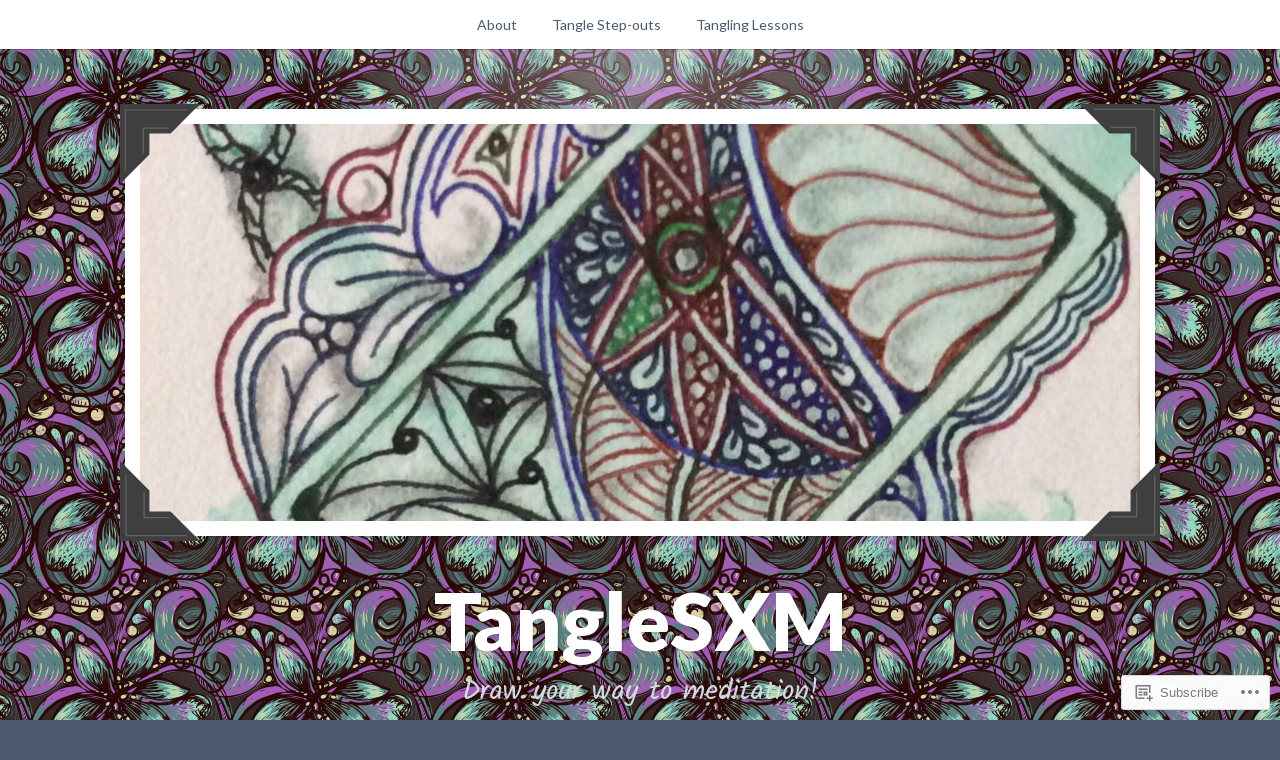

--- FILE ---
content_type: text/html; charset=UTF-8
request_url: https://tanglesxm.com/tag/zentangle-method/
body_size: 40265
content:
<!DOCTYPE html>
<html lang="en">
<head>
<meta charset="UTF-8">
<meta name="viewport" content="width=device-width, initial-scale=1">
<link rel="profile" href="http://gmpg.org/xfn/11">
<link rel="pingback" href="https://tanglesxm.com/xmlrpc.php">

<title>Zentangle method &#8211; TangleSXM</title>
<meta name='robots' content='max-image-preview:large' />

<!-- Async WordPress.com Remote Login -->
<script id="wpcom_remote_login_js">
var wpcom_remote_login_extra_auth = '';
function wpcom_remote_login_remove_dom_node_id( element_id ) {
	var dom_node = document.getElementById( element_id );
	if ( dom_node ) { dom_node.parentNode.removeChild( dom_node ); }
}
function wpcom_remote_login_remove_dom_node_classes( class_name ) {
	var dom_nodes = document.querySelectorAll( '.' + class_name );
	for ( var i = 0; i < dom_nodes.length; i++ ) {
		dom_nodes[ i ].parentNode.removeChild( dom_nodes[ i ] );
	}
}
function wpcom_remote_login_final_cleanup() {
	wpcom_remote_login_remove_dom_node_classes( "wpcom_remote_login_msg" );
	wpcom_remote_login_remove_dom_node_id( "wpcom_remote_login_key" );
	wpcom_remote_login_remove_dom_node_id( "wpcom_remote_login_validate" );
	wpcom_remote_login_remove_dom_node_id( "wpcom_remote_login_js" );
	wpcom_remote_login_remove_dom_node_id( "wpcom_request_access_iframe" );
	wpcom_remote_login_remove_dom_node_id( "wpcom_request_access_styles" );
}

// Watch for messages back from the remote login
window.addEventListener( "message", function( e ) {
	if ( e.origin === "https://r-login.wordpress.com" ) {
		var data = {};
		try {
			data = JSON.parse( e.data );
		} catch( e ) {
			wpcom_remote_login_final_cleanup();
			return;
		}

		if ( data.msg === 'LOGIN' ) {
			// Clean up the login check iframe
			wpcom_remote_login_remove_dom_node_id( "wpcom_remote_login_key" );

			var id_regex = new RegExp( /^[0-9]+$/ );
			var token_regex = new RegExp( /^.*|.*|.*$/ );
			if (
				token_regex.test( data.token )
				&& id_regex.test( data.wpcomid )
			) {
				// We have everything we need to ask for a login
				var script = document.createElement( "script" );
				script.setAttribute( "id", "wpcom_remote_login_validate" );
				script.src = '/remote-login.php?wpcom_remote_login=validate'
					+ '&wpcomid=' + data.wpcomid
					+ '&token=' + encodeURIComponent( data.token )
					+ '&host=' + window.location.protocol
					+ '//' + window.location.hostname
					+ '&postid=510'
					+ '&is_singular=';
				document.body.appendChild( script );
			}

			return;
		}

		// Safari ITP, not logged in, so redirect
		if ( data.msg === 'LOGIN-REDIRECT' ) {
			window.location = 'https://wordpress.com/log-in?redirect_to=' + window.location.href;
			return;
		}

		// Safari ITP, storage access failed, remove the request
		if ( data.msg === 'LOGIN-REMOVE' ) {
			var css_zap = 'html { -webkit-transition: margin-top 1s; transition: margin-top 1s; } /* 9001 */ html { margin-top: 0 !important; } * html body { margin-top: 0 !important; } @media screen and ( max-width: 782px ) { html { margin-top: 0 !important; } * html body { margin-top: 0 !important; } }';
			var style_zap = document.createElement( 'style' );
			style_zap.type = 'text/css';
			style_zap.appendChild( document.createTextNode( css_zap ) );
			document.body.appendChild( style_zap );

			var e = document.getElementById( 'wpcom_request_access_iframe' );
			e.parentNode.removeChild( e );

			document.cookie = 'wordpress_com_login_access=denied; path=/; max-age=31536000';

			return;
		}

		// Safari ITP
		if ( data.msg === 'REQUEST_ACCESS' ) {
			console.log( 'request access: safari' );

			// Check ITP iframe enable/disable knob
			if ( wpcom_remote_login_extra_auth !== 'safari_itp_iframe' ) {
				return;
			}

			// If we are in a "private window" there is no ITP.
			var private_window = false;
			try {
				var opendb = window.openDatabase( null, null, null, null );
			} catch( e ) {
				private_window = true;
			}

			if ( private_window ) {
				console.log( 'private window' );
				return;
			}

			var iframe = document.createElement( 'iframe' );
			iframe.id = 'wpcom_request_access_iframe';
			iframe.setAttribute( 'scrolling', 'no' );
			iframe.setAttribute( 'sandbox', 'allow-storage-access-by-user-activation allow-scripts allow-same-origin allow-top-navigation-by-user-activation' );
			iframe.src = 'https://r-login.wordpress.com/remote-login.php?wpcom_remote_login=request_access&origin=' + encodeURIComponent( data.origin ) + '&wpcomid=' + encodeURIComponent( data.wpcomid );

			var css = 'html { -webkit-transition: margin-top 1s; transition: margin-top 1s; } /* 9001 */ html { margin-top: 46px !important; } * html body { margin-top: 46px !important; } @media screen and ( max-width: 660px ) { html { margin-top: 71px !important; } * html body { margin-top: 71px !important; } #wpcom_request_access_iframe { display: block; height: 71px !important; } } #wpcom_request_access_iframe { border: 0px; height: 46px; position: fixed; top: 0; left: 0; width: 100%; min-width: 100%; z-index: 99999; background: #23282d; } ';

			var style = document.createElement( 'style' );
			style.type = 'text/css';
			style.id = 'wpcom_request_access_styles';
			style.appendChild( document.createTextNode( css ) );
			document.body.appendChild( style );

			document.body.appendChild( iframe );
		}

		if ( data.msg === 'DONE' ) {
			wpcom_remote_login_final_cleanup();
		}
	}
}, false );

// Inject the remote login iframe after the page has had a chance to load
// more critical resources
window.addEventListener( "DOMContentLoaded", function( e ) {
	var iframe = document.createElement( "iframe" );
	iframe.style.display = "none";
	iframe.setAttribute( "scrolling", "no" );
	iframe.setAttribute( "id", "wpcom_remote_login_key" );
	iframe.src = "https://r-login.wordpress.com/remote-login.php"
		+ "?wpcom_remote_login=key"
		+ "&origin=aHR0cHM6Ly90YW5nbGVzeG0uY29t"
		+ "&wpcomid=122111866"
		+ "&time=" + Math.floor( Date.now() / 1000 );
	document.body.appendChild( iframe );
}, false );
</script>
<link rel='dns-prefetch' href='//s0.wp.com' />
<link rel='dns-prefetch' href='//fonts-api.wp.com' />
<link rel="alternate" type="application/rss+xml" title="TangleSXM &raquo; Feed" href="https://tanglesxm.com/feed/" />
<link rel="alternate" type="application/rss+xml" title="TangleSXM &raquo; Comments Feed" href="https://tanglesxm.com/comments/feed/" />
<link rel="alternate" type="application/rss+xml" title="TangleSXM &raquo; Zentangle method Tag Feed" href="https://tanglesxm.com/tag/zentangle-method/feed/" />
	<script type="text/javascript">
		/* <![CDATA[ */
		function addLoadEvent(func) {
			var oldonload = window.onload;
			if (typeof window.onload != 'function') {
				window.onload = func;
			} else {
				window.onload = function () {
					oldonload();
					func();
				}
			}
		}
		/* ]]> */
	</script>
	<style id='wp-emoji-styles-inline-css'>

	img.wp-smiley, img.emoji {
		display: inline !important;
		border: none !important;
		box-shadow: none !important;
		height: 1em !important;
		width: 1em !important;
		margin: 0 0.07em !important;
		vertical-align: -0.1em !important;
		background: none !important;
		padding: 0 !important;
	}
/*# sourceURL=wp-emoji-styles-inline-css */
</style>
<link crossorigin='anonymous' rel='stylesheet' id='all-css-2-1' href='/wp-content/plugins/gutenberg-core/v22.2.0/build/styles/block-library/style.css?m=1764855221i&cssminify=yes' type='text/css' media='all' />
<style id='wp-block-library-inline-css'>
.has-text-align-justify {
	text-align:justify;
}
.has-text-align-justify{text-align:justify;}

/*# sourceURL=wp-block-library-inline-css */
</style><style id='global-styles-inline-css'>
:root{--wp--preset--aspect-ratio--square: 1;--wp--preset--aspect-ratio--4-3: 4/3;--wp--preset--aspect-ratio--3-4: 3/4;--wp--preset--aspect-ratio--3-2: 3/2;--wp--preset--aspect-ratio--2-3: 2/3;--wp--preset--aspect-ratio--16-9: 16/9;--wp--preset--aspect-ratio--9-16: 9/16;--wp--preset--color--black: #222222;--wp--preset--color--cyan-bluish-gray: #abb8c3;--wp--preset--color--white: #ffffff;--wp--preset--color--pale-pink: #f78da7;--wp--preset--color--vivid-red: #cf2e2e;--wp--preset--color--luminous-vivid-orange: #ff6900;--wp--preset--color--luminous-vivid-amber: #fcb900;--wp--preset--color--light-green-cyan: #7bdcb5;--wp--preset--color--vivid-green-cyan: #00d084;--wp--preset--color--pale-cyan-blue: #8ed1fc;--wp--preset--color--vivid-cyan-blue: #0693e3;--wp--preset--color--vivid-purple: #9b51e0;--wp--preset--color--dark-gray: #777777;--wp--preset--color--medium-gray: #999999;--wp--preset--color--light-gray: #bdcbcc;--wp--preset--color--blue: #7ba6a9;--wp--preset--color--dark-blue: #537375;--wp--preset--color--orange: #d16221;--wp--preset--color--yellow: #e4b500;--wp--preset--gradient--vivid-cyan-blue-to-vivid-purple: linear-gradient(135deg,rgb(6,147,227) 0%,rgb(155,81,224) 100%);--wp--preset--gradient--light-green-cyan-to-vivid-green-cyan: linear-gradient(135deg,rgb(122,220,180) 0%,rgb(0,208,130) 100%);--wp--preset--gradient--luminous-vivid-amber-to-luminous-vivid-orange: linear-gradient(135deg,rgb(252,185,0) 0%,rgb(255,105,0) 100%);--wp--preset--gradient--luminous-vivid-orange-to-vivid-red: linear-gradient(135deg,rgb(255,105,0) 0%,rgb(207,46,46) 100%);--wp--preset--gradient--very-light-gray-to-cyan-bluish-gray: linear-gradient(135deg,rgb(238,238,238) 0%,rgb(169,184,195) 100%);--wp--preset--gradient--cool-to-warm-spectrum: linear-gradient(135deg,rgb(74,234,220) 0%,rgb(151,120,209) 20%,rgb(207,42,186) 40%,rgb(238,44,130) 60%,rgb(251,105,98) 80%,rgb(254,248,76) 100%);--wp--preset--gradient--blush-light-purple: linear-gradient(135deg,rgb(255,206,236) 0%,rgb(152,150,240) 100%);--wp--preset--gradient--blush-bordeaux: linear-gradient(135deg,rgb(254,205,165) 0%,rgb(254,45,45) 50%,rgb(107,0,62) 100%);--wp--preset--gradient--luminous-dusk: linear-gradient(135deg,rgb(255,203,112) 0%,rgb(199,81,192) 50%,rgb(65,88,208) 100%);--wp--preset--gradient--pale-ocean: linear-gradient(135deg,rgb(255,245,203) 0%,rgb(182,227,212) 50%,rgb(51,167,181) 100%);--wp--preset--gradient--electric-grass: linear-gradient(135deg,rgb(202,248,128) 0%,rgb(113,206,126) 100%);--wp--preset--gradient--midnight: linear-gradient(135deg,rgb(2,3,129) 0%,rgb(40,116,252) 100%);--wp--preset--font-size--small: 13px;--wp--preset--font-size--medium: 20px;--wp--preset--font-size--large: 36px;--wp--preset--font-size--x-large: 42px;--wp--preset--font-family--albert-sans: 'Albert Sans', sans-serif;--wp--preset--font-family--alegreya: Alegreya, serif;--wp--preset--font-family--arvo: Arvo, serif;--wp--preset--font-family--bodoni-moda: 'Bodoni Moda', serif;--wp--preset--font-family--bricolage-grotesque: 'Bricolage Grotesque', sans-serif;--wp--preset--font-family--cabin: Cabin, sans-serif;--wp--preset--font-family--chivo: Chivo, sans-serif;--wp--preset--font-family--commissioner: Commissioner, sans-serif;--wp--preset--font-family--cormorant: Cormorant, serif;--wp--preset--font-family--courier-prime: 'Courier Prime', monospace;--wp--preset--font-family--crimson-pro: 'Crimson Pro', serif;--wp--preset--font-family--dm-mono: 'DM Mono', monospace;--wp--preset--font-family--dm-sans: 'DM Sans', sans-serif;--wp--preset--font-family--dm-serif-display: 'DM Serif Display', serif;--wp--preset--font-family--domine: Domine, serif;--wp--preset--font-family--eb-garamond: 'EB Garamond', serif;--wp--preset--font-family--epilogue: Epilogue, sans-serif;--wp--preset--font-family--fahkwang: Fahkwang, sans-serif;--wp--preset--font-family--figtree: Figtree, sans-serif;--wp--preset--font-family--fira-sans: 'Fira Sans', sans-serif;--wp--preset--font-family--fjalla-one: 'Fjalla One', sans-serif;--wp--preset--font-family--fraunces: Fraunces, serif;--wp--preset--font-family--gabarito: Gabarito, system-ui;--wp--preset--font-family--ibm-plex-mono: 'IBM Plex Mono', monospace;--wp--preset--font-family--ibm-plex-sans: 'IBM Plex Sans', sans-serif;--wp--preset--font-family--ibarra-real-nova: 'Ibarra Real Nova', serif;--wp--preset--font-family--instrument-serif: 'Instrument Serif', serif;--wp--preset--font-family--inter: Inter, sans-serif;--wp--preset--font-family--josefin-sans: 'Josefin Sans', sans-serif;--wp--preset--font-family--jost: Jost, sans-serif;--wp--preset--font-family--libre-baskerville: 'Libre Baskerville', serif;--wp--preset--font-family--libre-franklin: 'Libre Franklin', sans-serif;--wp--preset--font-family--literata: Literata, serif;--wp--preset--font-family--lora: Lora, serif;--wp--preset--font-family--merriweather: Merriweather, serif;--wp--preset--font-family--montserrat: Montserrat, sans-serif;--wp--preset--font-family--newsreader: Newsreader, serif;--wp--preset--font-family--noto-sans-mono: 'Noto Sans Mono', sans-serif;--wp--preset--font-family--nunito: Nunito, sans-serif;--wp--preset--font-family--open-sans: 'Open Sans', sans-serif;--wp--preset--font-family--overpass: Overpass, sans-serif;--wp--preset--font-family--pt-serif: 'PT Serif', serif;--wp--preset--font-family--petrona: Petrona, serif;--wp--preset--font-family--piazzolla: Piazzolla, serif;--wp--preset--font-family--playfair-display: 'Playfair Display', serif;--wp--preset--font-family--plus-jakarta-sans: 'Plus Jakarta Sans', sans-serif;--wp--preset--font-family--poppins: Poppins, sans-serif;--wp--preset--font-family--raleway: Raleway, sans-serif;--wp--preset--font-family--roboto: Roboto, sans-serif;--wp--preset--font-family--roboto-slab: 'Roboto Slab', serif;--wp--preset--font-family--rubik: Rubik, sans-serif;--wp--preset--font-family--rufina: Rufina, serif;--wp--preset--font-family--sora: Sora, sans-serif;--wp--preset--font-family--source-sans-3: 'Source Sans 3', sans-serif;--wp--preset--font-family--source-serif-4: 'Source Serif 4', serif;--wp--preset--font-family--space-mono: 'Space Mono', monospace;--wp--preset--font-family--syne: Syne, sans-serif;--wp--preset--font-family--texturina: Texturina, serif;--wp--preset--font-family--urbanist: Urbanist, sans-serif;--wp--preset--font-family--work-sans: 'Work Sans', sans-serif;--wp--preset--spacing--20: 0.44rem;--wp--preset--spacing--30: 0.67rem;--wp--preset--spacing--40: 1rem;--wp--preset--spacing--50: 1.5rem;--wp--preset--spacing--60: 2.25rem;--wp--preset--spacing--70: 3.38rem;--wp--preset--spacing--80: 5.06rem;--wp--preset--shadow--natural: 6px 6px 9px rgba(0, 0, 0, 0.2);--wp--preset--shadow--deep: 12px 12px 50px rgba(0, 0, 0, 0.4);--wp--preset--shadow--sharp: 6px 6px 0px rgba(0, 0, 0, 0.2);--wp--preset--shadow--outlined: 6px 6px 0px -3px rgb(255, 255, 255), 6px 6px rgb(0, 0, 0);--wp--preset--shadow--crisp: 6px 6px 0px rgb(0, 0, 0);}:where(.is-layout-flex){gap: 0.5em;}:where(.is-layout-grid){gap: 0.5em;}body .is-layout-flex{display: flex;}.is-layout-flex{flex-wrap: wrap;align-items: center;}.is-layout-flex > :is(*, div){margin: 0;}body .is-layout-grid{display: grid;}.is-layout-grid > :is(*, div){margin: 0;}:where(.wp-block-columns.is-layout-flex){gap: 2em;}:where(.wp-block-columns.is-layout-grid){gap: 2em;}:where(.wp-block-post-template.is-layout-flex){gap: 1.25em;}:where(.wp-block-post-template.is-layout-grid){gap: 1.25em;}.has-black-color{color: var(--wp--preset--color--black) !important;}.has-cyan-bluish-gray-color{color: var(--wp--preset--color--cyan-bluish-gray) !important;}.has-white-color{color: var(--wp--preset--color--white) !important;}.has-pale-pink-color{color: var(--wp--preset--color--pale-pink) !important;}.has-vivid-red-color{color: var(--wp--preset--color--vivid-red) !important;}.has-luminous-vivid-orange-color{color: var(--wp--preset--color--luminous-vivid-orange) !important;}.has-luminous-vivid-amber-color{color: var(--wp--preset--color--luminous-vivid-amber) !important;}.has-light-green-cyan-color{color: var(--wp--preset--color--light-green-cyan) !important;}.has-vivid-green-cyan-color{color: var(--wp--preset--color--vivid-green-cyan) !important;}.has-pale-cyan-blue-color{color: var(--wp--preset--color--pale-cyan-blue) !important;}.has-vivid-cyan-blue-color{color: var(--wp--preset--color--vivid-cyan-blue) !important;}.has-vivid-purple-color{color: var(--wp--preset--color--vivid-purple) !important;}.has-black-background-color{background-color: var(--wp--preset--color--black) !important;}.has-cyan-bluish-gray-background-color{background-color: var(--wp--preset--color--cyan-bluish-gray) !important;}.has-white-background-color{background-color: var(--wp--preset--color--white) !important;}.has-pale-pink-background-color{background-color: var(--wp--preset--color--pale-pink) !important;}.has-vivid-red-background-color{background-color: var(--wp--preset--color--vivid-red) !important;}.has-luminous-vivid-orange-background-color{background-color: var(--wp--preset--color--luminous-vivid-orange) !important;}.has-luminous-vivid-amber-background-color{background-color: var(--wp--preset--color--luminous-vivid-amber) !important;}.has-light-green-cyan-background-color{background-color: var(--wp--preset--color--light-green-cyan) !important;}.has-vivid-green-cyan-background-color{background-color: var(--wp--preset--color--vivid-green-cyan) !important;}.has-pale-cyan-blue-background-color{background-color: var(--wp--preset--color--pale-cyan-blue) !important;}.has-vivid-cyan-blue-background-color{background-color: var(--wp--preset--color--vivid-cyan-blue) !important;}.has-vivid-purple-background-color{background-color: var(--wp--preset--color--vivid-purple) !important;}.has-black-border-color{border-color: var(--wp--preset--color--black) !important;}.has-cyan-bluish-gray-border-color{border-color: var(--wp--preset--color--cyan-bluish-gray) !important;}.has-white-border-color{border-color: var(--wp--preset--color--white) !important;}.has-pale-pink-border-color{border-color: var(--wp--preset--color--pale-pink) !important;}.has-vivid-red-border-color{border-color: var(--wp--preset--color--vivid-red) !important;}.has-luminous-vivid-orange-border-color{border-color: var(--wp--preset--color--luminous-vivid-orange) !important;}.has-luminous-vivid-amber-border-color{border-color: var(--wp--preset--color--luminous-vivid-amber) !important;}.has-light-green-cyan-border-color{border-color: var(--wp--preset--color--light-green-cyan) !important;}.has-vivid-green-cyan-border-color{border-color: var(--wp--preset--color--vivid-green-cyan) !important;}.has-pale-cyan-blue-border-color{border-color: var(--wp--preset--color--pale-cyan-blue) !important;}.has-vivid-cyan-blue-border-color{border-color: var(--wp--preset--color--vivid-cyan-blue) !important;}.has-vivid-purple-border-color{border-color: var(--wp--preset--color--vivid-purple) !important;}.has-vivid-cyan-blue-to-vivid-purple-gradient-background{background: var(--wp--preset--gradient--vivid-cyan-blue-to-vivid-purple) !important;}.has-light-green-cyan-to-vivid-green-cyan-gradient-background{background: var(--wp--preset--gradient--light-green-cyan-to-vivid-green-cyan) !important;}.has-luminous-vivid-amber-to-luminous-vivid-orange-gradient-background{background: var(--wp--preset--gradient--luminous-vivid-amber-to-luminous-vivid-orange) !important;}.has-luminous-vivid-orange-to-vivid-red-gradient-background{background: var(--wp--preset--gradient--luminous-vivid-orange-to-vivid-red) !important;}.has-very-light-gray-to-cyan-bluish-gray-gradient-background{background: var(--wp--preset--gradient--very-light-gray-to-cyan-bluish-gray) !important;}.has-cool-to-warm-spectrum-gradient-background{background: var(--wp--preset--gradient--cool-to-warm-spectrum) !important;}.has-blush-light-purple-gradient-background{background: var(--wp--preset--gradient--blush-light-purple) !important;}.has-blush-bordeaux-gradient-background{background: var(--wp--preset--gradient--blush-bordeaux) !important;}.has-luminous-dusk-gradient-background{background: var(--wp--preset--gradient--luminous-dusk) !important;}.has-pale-ocean-gradient-background{background: var(--wp--preset--gradient--pale-ocean) !important;}.has-electric-grass-gradient-background{background: var(--wp--preset--gradient--electric-grass) !important;}.has-midnight-gradient-background{background: var(--wp--preset--gradient--midnight) !important;}.has-small-font-size{font-size: var(--wp--preset--font-size--small) !important;}.has-medium-font-size{font-size: var(--wp--preset--font-size--medium) !important;}.has-large-font-size{font-size: var(--wp--preset--font-size--large) !important;}.has-x-large-font-size{font-size: var(--wp--preset--font-size--x-large) !important;}.has-albert-sans-font-family{font-family: var(--wp--preset--font-family--albert-sans) !important;}.has-alegreya-font-family{font-family: var(--wp--preset--font-family--alegreya) !important;}.has-arvo-font-family{font-family: var(--wp--preset--font-family--arvo) !important;}.has-bodoni-moda-font-family{font-family: var(--wp--preset--font-family--bodoni-moda) !important;}.has-bricolage-grotesque-font-family{font-family: var(--wp--preset--font-family--bricolage-grotesque) !important;}.has-cabin-font-family{font-family: var(--wp--preset--font-family--cabin) !important;}.has-chivo-font-family{font-family: var(--wp--preset--font-family--chivo) !important;}.has-commissioner-font-family{font-family: var(--wp--preset--font-family--commissioner) !important;}.has-cormorant-font-family{font-family: var(--wp--preset--font-family--cormorant) !important;}.has-courier-prime-font-family{font-family: var(--wp--preset--font-family--courier-prime) !important;}.has-crimson-pro-font-family{font-family: var(--wp--preset--font-family--crimson-pro) !important;}.has-dm-mono-font-family{font-family: var(--wp--preset--font-family--dm-mono) !important;}.has-dm-sans-font-family{font-family: var(--wp--preset--font-family--dm-sans) !important;}.has-dm-serif-display-font-family{font-family: var(--wp--preset--font-family--dm-serif-display) !important;}.has-domine-font-family{font-family: var(--wp--preset--font-family--domine) !important;}.has-eb-garamond-font-family{font-family: var(--wp--preset--font-family--eb-garamond) !important;}.has-epilogue-font-family{font-family: var(--wp--preset--font-family--epilogue) !important;}.has-fahkwang-font-family{font-family: var(--wp--preset--font-family--fahkwang) !important;}.has-figtree-font-family{font-family: var(--wp--preset--font-family--figtree) !important;}.has-fira-sans-font-family{font-family: var(--wp--preset--font-family--fira-sans) !important;}.has-fjalla-one-font-family{font-family: var(--wp--preset--font-family--fjalla-one) !important;}.has-fraunces-font-family{font-family: var(--wp--preset--font-family--fraunces) !important;}.has-gabarito-font-family{font-family: var(--wp--preset--font-family--gabarito) !important;}.has-ibm-plex-mono-font-family{font-family: var(--wp--preset--font-family--ibm-plex-mono) !important;}.has-ibm-plex-sans-font-family{font-family: var(--wp--preset--font-family--ibm-plex-sans) !important;}.has-ibarra-real-nova-font-family{font-family: var(--wp--preset--font-family--ibarra-real-nova) !important;}.has-instrument-serif-font-family{font-family: var(--wp--preset--font-family--instrument-serif) !important;}.has-inter-font-family{font-family: var(--wp--preset--font-family--inter) !important;}.has-josefin-sans-font-family{font-family: var(--wp--preset--font-family--josefin-sans) !important;}.has-jost-font-family{font-family: var(--wp--preset--font-family--jost) !important;}.has-libre-baskerville-font-family{font-family: var(--wp--preset--font-family--libre-baskerville) !important;}.has-libre-franklin-font-family{font-family: var(--wp--preset--font-family--libre-franklin) !important;}.has-literata-font-family{font-family: var(--wp--preset--font-family--literata) !important;}.has-lora-font-family{font-family: var(--wp--preset--font-family--lora) !important;}.has-merriweather-font-family{font-family: var(--wp--preset--font-family--merriweather) !important;}.has-montserrat-font-family{font-family: var(--wp--preset--font-family--montserrat) !important;}.has-newsreader-font-family{font-family: var(--wp--preset--font-family--newsreader) !important;}.has-noto-sans-mono-font-family{font-family: var(--wp--preset--font-family--noto-sans-mono) !important;}.has-nunito-font-family{font-family: var(--wp--preset--font-family--nunito) !important;}.has-open-sans-font-family{font-family: var(--wp--preset--font-family--open-sans) !important;}.has-overpass-font-family{font-family: var(--wp--preset--font-family--overpass) !important;}.has-pt-serif-font-family{font-family: var(--wp--preset--font-family--pt-serif) !important;}.has-petrona-font-family{font-family: var(--wp--preset--font-family--petrona) !important;}.has-piazzolla-font-family{font-family: var(--wp--preset--font-family--piazzolla) !important;}.has-playfair-display-font-family{font-family: var(--wp--preset--font-family--playfair-display) !important;}.has-plus-jakarta-sans-font-family{font-family: var(--wp--preset--font-family--plus-jakarta-sans) !important;}.has-poppins-font-family{font-family: var(--wp--preset--font-family--poppins) !important;}.has-raleway-font-family{font-family: var(--wp--preset--font-family--raleway) !important;}.has-roboto-font-family{font-family: var(--wp--preset--font-family--roboto) !important;}.has-roboto-slab-font-family{font-family: var(--wp--preset--font-family--roboto-slab) !important;}.has-rubik-font-family{font-family: var(--wp--preset--font-family--rubik) !important;}.has-rufina-font-family{font-family: var(--wp--preset--font-family--rufina) !important;}.has-sora-font-family{font-family: var(--wp--preset--font-family--sora) !important;}.has-source-sans-3-font-family{font-family: var(--wp--preset--font-family--source-sans-3) !important;}.has-source-serif-4-font-family{font-family: var(--wp--preset--font-family--source-serif-4) !important;}.has-space-mono-font-family{font-family: var(--wp--preset--font-family--space-mono) !important;}.has-syne-font-family{font-family: var(--wp--preset--font-family--syne) !important;}.has-texturina-font-family{font-family: var(--wp--preset--font-family--texturina) !important;}.has-urbanist-font-family{font-family: var(--wp--preset--font-family--urbanist) !important;}.has-work-sans-font-family{font-family: var(--wp--preset--font-family--work-sans) !important;}
/*# sourceURL=global-styles-inline-css */
</style>

<style id='classic-theme-styles-inline-css'>
/*! This file is auto-generated */
.wp-block-button__link{color:#fff;background-color:#32373c;border-radius:9999px;box-shadow:none;text-decoration:none;padding:calc(.667em + 2px) calc(1.333em + 2px);font-size:1.125em}.wp-block-file__button{background:#32373c;color:#fff;text-decoration:none}
/*# sourceURL=/wp-includes/css/classic-themes.min.css */
</style>
<link crossorigin='anonymous' rel='stylesheet' id='all-css-4-1' href='/_static/??-eJx9jEEOAiEQBD/kQECjeDC+ZWEnijIwYWA3/l72op689KFTVXplCCU3zE1z6reYRYfiUwlP0VYZpwxIJE4IFRd10HOU9iFA2iuhCiI7/ROiDt9WxfETT20jCOc4YUIa2D9t5eGA91xRBMZS7ATtPkTZvCtdzNEZt7f2fHq8Afl7R7w=&cssminify=yes' type='text/css' media='all' />
<link rel='stylesheet' id='scratchpad-fonts-css' href='https://fonts-api.wp.com/css?family=Lato%3A400%2C400italic%2C700%2C900%7CKalam%3A400%2C700&#038;subset=latin%2Clatin-ext' media='all' />
<link crossorigin='anonymous' rel='stylesheet' id='all-css-6-1' href='/_static/??-eJyFjEsKAjEQBS9kbEKGERfiWTJtTxLNj3QH8fZmdiOC7l5B1YNnVViyUBYQT4kYal+AsVlBX+0NWF6Rjsh8gL/uEgs++EtOXdXYXcgMjYbjxnQwrB3+ihwVNZ6thJI/QK3Rhral13TRp0nPZ2Mmc38DFQtPYQ==&cssminify=yes' type='text/css' media='all' />
<style id='jetpack-global-styles-frontend-style-inline-css'>
:root { --font-headings: unset; --font-base: unset; --font-headings-default: -apple-system,BlinkMacSystemFont,"Segoe UI",Roboto,Oxygen-Sans,Ubuntu,Cantarell,"Helvetica Neue",sans-serif; --font-base-default: -apple-system,BlinkMacSystemFont,"Segoe UI",Roboto,Oxygen-Sans,Ubuntu,Cantarell,"Helvetica Neue",sans-serif;}
/*# sourceURL=jetpack-global-styles-frontend-style-inline-css */
</style>
<link crossorigin='anonymous' rel='stylesheet' id='all-css-8-1' href='/wp-content/themes/h4/global.css?m=1420737423i&cssminify=yes' type='text/css' media='all' />
<script type="text/javascript" id="wpcom-actionbar-placeholder-js-extra">
/* <![CDATA[ */
var actionbardata = {"siteID":"122111866","postID":"0","siteURL":"https://tanglesxm.com","xhrURL":"https://tanglesxm.com/wp-admin/admin-ajax.php","nonce":"7ed99205b0","isLoggedIn":"","statusMessage":"","subsEmailDefault":"instantly","proxyScriptUrl":"https://s0.wp.com/wp-content/js/wpcom-proxy-request.js?m=1513050504i&amp;ver=20211021","i18n":{"followedText":"New posts from this site will now appear in your \u003Ca href=\"https://wordpress.com/reader\"\u003EReader\u003C/a\u003E","foldBar":"Collapse this bar","unfoldBar":"Expand this bar","shortLinkCopied":"Shortlink copied to clipboard."}};
//# sourceURL=wpcom-actionbar-placeholder-js-extra
/* ]]> */
</script>
<script type="text/javascript" id="jetpack-mu-wpcom-settings-js-before">
/* <![CDATA[ */
var JETPACK_MU_WPCOM_SETTINGS = {"assetsUrl":"https://s0.wp.com/wp-content/mu-plugins/jetpack-mu-wpcom-plugin/sun/jetpack_vendor/automattic/jetpack-mu-wpcom/src/build/"};
//# sourceURL=jetpack-mu-wpcom-settings-js-before
/* ]]> */
</script>
<script crossorigin='anonymous' type='text/javascript'  src='/_static/??-eJzTLy/QTc7PK0nNK9HPKtYvyinRLSjKr6jUyyrW0QfKZeYl55SmpBaDJLMKS1OLKqGUXm5mHkFFurmZ6UWJJalQxfa5tobmRgamxgZmFpZZACbyLJI='></script>
<script type="text/javascript" id="rlt-proxy-js-after">
/* <![CDATA[ */
	rltInitialize( {"token":null,"iframeOrigins":["https:\/\/widgets.wp.com"]} );
//# sourceURL=rlt-proxy-js-after
/* ]]> */
</script>
<link rel="EditURI" type="application/rsd+xml" title="RSD" href="https://tanglesxm.wordpress.com/xmlrpc.php?rsd" />
<meta name="generator" content="WordPress.com" />

<!-- Jetpack Open Graph Tags -->
<meta property="og:type" content="website" />
<meta property="og:title" content="Zentangle method &#8211; TangleSXM" />
<meta property="og:url" content="https://tanglesxm.com/tag/zentangle-method/" />
<meta property="og:site_name" content="TangleSXM" />
<meta property="og:image" content="https://s0.wp.com/i/blank.jpg?m=1383295312i" />
<meta property="og:image:width" content="200" />
<meta property="og:image:height" content="200" />
<meta property="og:image:alt" content="" />
<meta property="og:locale" content="en_US" />
<meta name="twitter:creator" content="@educ_dr" />
<meta name="twitter:site" content="@educ_dr" />

<!-- End Jetpack Open Graph Tags -->
<link rel="shortcut icon" type="image/x-icon" href="https://s0.wp.com/i/favicon.ico?m=1713425267i" sizes="16x16 24x24 32x32 48x48" />
<link rel="icon" type="image/x-icon" href="https://s0.wp.com/i/favicon.ico?m=1713425267i" sizes="16x16 24x24 32x32 48x48" />
<link rel="apple-touch-icon" href="https://s0.wp.com/i/webclip.png?m=1713868326i" />
<link rel="search" type="application/opensearchdescription+xml" href="https://tanglesxm.com/osd.xml" title="TangleSXM" />
<link rel="search" type="application/opensearchdescription+xml" href="https://s1.wp.com/opensearch.xml" title="WordPress.com" />
<meta name="theme-color" content="#4b596c" />
<style type="text/css">.recentcomments a{display:inline !important;padding:0 !important;margin:0 !important;}</style>		<style type="text/css">
			.recentcomments a {
				display: inline !important;
				padding: 0 !important;
				margin: 0 !important;
			}

			table.recentcommentsavatartop img.avatar, table.recentcommentsavatarend img.avatar {
				border: 0px;
				margin: 0;
			}

			table.recentcommentsavatartop a, table.recentcommentsavatarend a {
				border: 0px !important;
				background-color: transparent !important;
			}

			td.recentcommentsavatarend, td.recentcommentsavatartop {
				padding: 0px 0px 1px 0px;
				margin: 0px;
			}

			td.recentcommentstextend {
				border: none !important;
				padding: 0px 0px 2px 10px;
			}

			.rtl td.recentcommentstextend {
				padding: 0px 10px 2px 0px;
			}

			td.recentcommentstexttop {
				border: none;
				padding: 0px 0px 0px 10px;
			}

			.rtl td.recentcommentstexttop {
				padding: 0px 10px 0px 0px;
			}
		</style>
		<meta name="description" content="Posts about Zentangle method written by DrEMiller" />
<style type="text/css" id="custom-background-css">
body.custom-background { background-color: #4b596c; background-image: url("https://i0.wp.com/colourlovers-static-replica.s3.amazonaws.com/images/patterns/5449/5449997.png"); background-position: left top; background-size: auto; background-repeat: repeat; background-attachment: scroll; }
</style>
	<style type="text/css" id="custom-colors-css">	#page:before {
		background: -moz-radial-gradient(center, ellipse cover,  rgba(255,255,255,0.35) 0%, rgba(255,255,255,0) 50%, rgba(255,255,255,0) 100%); /* FF3.6-15 */
		background: -webkit-radial-gradient(center, ellipse cover,  rgba(255,255,255,0.35) 0%,rgba(255,255,255,0) 50%,rgba(255,255,255,0) 100%); /* Chrome10-25,Safari5.1-6 */
		background: radial-gradient(ellipse at center,  rgba(255,255,255,0.35) 0%,rgba(255,255,255,0) 50%,rgba(255,255,255,0) 100%); /* W3C, IE10+, FF16+, Chrome26+, Opera12+, Safari7+ */
		filter: progid:DXImageTransform.Microsoft.gradient( startColorstr='#59ffffff', endColorstr='#00ffffff',GradientType=1 ); /* IE6-9 fallback on horizontal gradient */
	}

	/* Menu */
	.main-navigation ul ul a {
		border-color: rgba(255,255,255,0.3);
	}

	.main-navigation ul ul li:last-child a {
		border: 0;
	}

	/* Post background colours */
	body:not(.single) .format-standard,
	body:not(.single) .format-chat,
	.single #primary article.post,
	.single #primary article.jetpack-portfolio,
	.single #primary article.attachment,
	.page #primary article.page,
	.search .type-page {
		background-color: #fff;
	}

	/* Background patterns - grid */
	body:not(.single) .format-quote .entry-content,
	.widget:nth-of-type(4n+3) {
		background-image: linear-gradient(rgba(0,0,0,0.1) 1px, transparent 1px), linear-gradient(90deg, rgba(0,0,0,0.1) 1px, transparent 1px);
	}

	/* Background patterns - torn paper */
	body:not(.single) .format-status span.paper-top {
		background-image: linear-gradient(90deg, #4b596c 7px, transparent 7px), radial-gradient(#4b596c 8px, transparent 8px);
	}

	/* Underlines */
	.entry-header .entry-title a:hover,
	.post-navigation-container a:hover,
	.single #primary .author-description h2 a:hover {
		box-shadow: inset 0 -5px 0 0 rgba(0,0,0,0.1);;
	}

	/* Ruler */
	article .mejs-container.mejs-audio {
		background-image: linear-gradient(90deg, rgba(255,255,255,0.1) 1px, transparent 1px), linear-gradient(90deg, rgba(255,255,255,0.1) 1px, transparent 1px)
	}

	/* Pen */
	.pen1 {
		opacity: 0.6;
	}

	/* Stamp */
	.stamp2 {
		fill: rgba(255,255,255,0.5);
	}

	@media only screen and (max-width: 800px) {
		#masthead .main-navigation a,
		#masthead .main-navigation ul ul a {
			background-color: transparent;
			color: inherit;
		}

		#masthead .main-navigation a:hover,
		#masthead .main-navigation ul ul a:hover {
			color: #333;
		}
	}

#masthead .site-title a { color: #FFFFFF;}
body { background-color: #4B596C;}
#masthead .site-description,
		body:not(.single) .format-audio .entry-title a,
		body:not(.single) .format-gallery .entry-title a,
		body:not(.single) .format-image .entry-title a,
		body:not(.single) .format-quote .entry-title a,
		body:not(.single) .format-video .entry-title a,
		.post-navigation-container a,
		.post-navigation-container a:hover,
		.page-header p,
		.error404 .page-content > p,
		.search-no-results .page-content > p,
		body:not(.single) .format-audio.post-password-required,
		body:not(.single) .format-audio .post-password-form label,
		body:not(.single) .format-gallery.post-password-required,
		body:not(.single) .format-gallery .post-password-form label,
		body:not(.single) .format-image.post-password-required,
		body:not(.single) .format-image .post-password-form label,
		body:not(.single) .format-video.post-password-required,
		body:not(.single) .format-video .post-password-form label,
		body:not(.single) .format-audio .post-password-form input[type="submit"],
		body:not(.single) .format-gallery .post-password-form input[type="submit"],
		body:not(.single) .format-image .post-password-form input[type="submit"],
		body:not(.single) .format-video .post-password-form input[type="submit"],
		body:not(.single) .format-audio .post-password-form input[type="submit"]:hover,
		body:not(.single) .format-audio .post-password-form input[type="submit"]:focus,
		body:not(.single) .format-gallery .post-password-form input[type="submit"]:hover,
		body:not(.single) .format-gallery .post-password-form input[type="submit"]:focus,
		body:not(.single) .format-image .post-password-form input[type="submit"]:hover,
		body:not(.single) .format-image .post-password-form input[type="submit"]:focus,
		body:not(.single) .format-video .post-password-form input[type="submit"]:hover,
		body:not(.single) .format-video .post-password-form input[type="submit"]:focus { color: #D1DBDF;}
body:not(.single) .format-audio .entry-meta,
		body:not(.single) .format-audio .entry-meta a,
		body:not(.single) .format-gallery .entry-meta,
		body:not(.single) .format-gallery .entry-meta a,
		body:not(.single) .format-image .entry-meta,
		body:not(.single) .format-image .entry-meta a,
		body:not(.single) .format-quote .entry-meta,
		body:not(.single) .format-quote .entry-meta a,
		body:not(.single) .format-video .entry-meta,
		body:not(.single) .format-video .entry-meta a,
		#colophon .site-info,
		#colophon .site-info a,
		#infinite-handle span button,
		#infinite-handle span button:hover,
		#infinite-handle span button:focus,
		.post-navigation-container .post-navigation-header,
		.posts-navigation .nav-previous a,
		.posts-navigation .nav-next a { color: #9EACBC;}
body:not(.single) .format-audio .post-password-form input[type="submit"],
		body:not(.single) .format-gallery .post-password-form input[type="submit"],
		body:not(.single) .format-image .post-password-form input[type="submit"],
		body:not(.single) .format-video .post-password-form input[type="submit"],
		body:not(.single) .format-audio .post-password-form input[type="submit"]:hover,
		body:not(.single) .format-audio .post-password-form input[type="submit"]:focus,
		body:not(.single) .format-gallery .post-password-form input[type="submit"]:hover,
		body:not(.single) .format-gallery .post-password-form input[type="submit"]:focus,
		body:not(.single) .format-image .post-password-form input[type="submit"]:hover,
		body:not(.single) .format-image .post-password-form input[type="submit"]:focus,
		body:not(.single) .format-video .post-password-form input[type="submit"]:hover,
		body:not(.single) .format-video .post-password-form input[type="submit"]:focus { border-color: #D1DBDF;}
.single #primary .author-info { background-color: #4b596c;}
.single #primary .author-info { background-color: rgba( 75, 89, 108, 0.1 );}
.main-navigation ul ul a { background-color: #7D8BA5;}
.main-navigation ul ul a:hover { background-color: #9EACBC;}
body:not(.single) .format-aside,
		.widget:nth-of-type(4n+2) { background-color: #B9C6CE;}
.binderclip0,
		.line0,
		.stamp1 { fill: #9EACBC;}
.page-links a { background-color: #4b596c;}
.page-links a { background-color: rgba( 75, 89, 108, 0.2 );}
.page-links a:hover { background-color: #4b596c;}
.page-links a:hover { background-color: rgba( 75, 89, 108, 0.1 );}
#infinite-handle span button,
		#infinite-handle span button:hover,
		#infinite-handle span button:focus,
		.posts-navigation .nav-previous a,
		.posts-navigation .nav-next a { border-color: #9EACBC;}
.main-navigation ul ul:before { border-bottom-color: #7D8BA5;}
.main-navigation ul ul ul:before { border-right-color: #7D8BA5;}
.rtl .main-navigation ul ul ul:before { border-left-color: #7D8BA5;}
body:not(.single) .format-aside .entry-header .entry-title a,
		.widget:nth-of-type(4n+2),
		.widget:nth-of-type(4n+2) a,
		.widget:nth-of-type(4n+2) #flickr_badge_uber_wrapper a:hover,
		.widget:nth-of-type(4n+2) #flickr_badge_uber_wrapper a:link,
		.widget:nth-of-type(4n+2) #flickr_badge_uber_wrapper a:active,
		.widget:nth-of-type(4n+2) #flickr_badge_uber_wrapper a:visited,
		.widget:nth-of-type(4n+2).widget_goodreads div[class^="gr_custom_author"],
		.widget:nth-of-type(4n+2) button,
		.widget:nth-of-type(4n+2) input[type="button"],
		.widget:nth-of-type(4n+2) input[type="reset"],
		.widget:nth-of-type(4n+2) input[type="submit"],
		.widget:nth-of-type(4n+2) button:hover,
		.widget:nth-of-type(4n+2) input[type="button"]:hover,
		.widget:nth-of-type(4n+2) input[type="reset"]:hover,
		.widget:nth-of-type(4n+2) input[type="submit"]:hover,
		.widget:nth-of-type(4n+2) button:focus,
		.widget:nth-of-type(4n+2) input[type="button"]:focus,
		.widget:nth-of-type(4n+2) input[type="reset"]:focus,
		.widget:nth-of-type(4n+2) input[type="submit"]:focus,
		.widget:nth-of-type(4n+2) .wp-caption,
		.widget:nth-of-type(4n+2) .wp-caption-text,
		.widget:nth-of-type(4n+2) .widget_rss .rss-date,
		body:not(.single) .format-aside,
		body:not(.single) .format-aside a { color: #4b596c;}
body:not(.single) .format-aside .entry-content,
		body:not(.single) .format-aside input[type="submit"],
		body:not(.single) .format-aside input[type="submit"]:hover,
		body:not(.single) .format-aside input[type="submit"]:focus,
		body:not(.single) .format-aside .post-password-form label { color: #4b596c;}
body:not(.single) .format-aside .entry-content,
		body:not(.single) .format-aside input[type="submit"],
		body:not(.single) .format-aside input[type="submit"]:hover,
		body:not(.single) .format-aside input[type="submit"]:focus,
		body:not(.single) .format-aside .post-password-form label { color: rgba( 75, 89, 108, 0.8 );}
body:not(.single) .format-aside input[type="submit"],
		body:not(.single) .format-aside input[type="submit"]:hover,
		body:not(.single) .format-aside input[type="submit"]:focus { border-color: #4b596c;}
body:not(.single) .format-aside input[type="submit"],
		body:not(.single) .format-aside input[type="submit"]:hover,
		body:not(.single) .format-aside input[type="submit"]:focus { border-color: rgba( 75, 89, 108, 0.8 );}
body:not(.single) .format-aside .entry-meta,
		body:not(.single) .format-aside .entry-meta .entry-meta,
		body:not(.single) .format-aside .entry-meta a { color: #4b596c;}
body:not(.single) .format-aside .entry-meta,
		body:not(.single) .format-aside .entry-meta .entry-meta,
		body:not(.single) .format-aside .entry-meta a { color: rgba( 75, 89, 108, 0.6 );}
.widget:nth-of-type(4n+2).widget_archive > ul,
		.widget:nth-of-type(4n+2).widget_archive li,
		.widget:nth-of-type(4n+2).widget_categories > ul,
		.widget:nth-of-type(4n+2).widget_categories li,
		.widget:nth-of-type(4n+2).widget_jp_blogs_i_follow > ol,
		.widget:nth-of-type(4n+2).widget_jp_blogs_i_follow li,
		.widget:nth-of-type(4n+2).widget_jetpack_posts_i_like > ul,
		.widget:nth-of-type(4n+2).widget_jetpack_posts_i_like li,
		.widget:nth-of-type(4n+2).widget_links > ul,
		.widget:nth-of-type(4n+2).widget_links li,
		.widget:nth-of-type(4n+2).widget_meta > ul,
		.widget:nth-of-type(4n+2).widget_meta li,
		.widget:nth-of-type(4n+2).widget_nav_menu > ul,
		.widget:nth-of-type(4n+2).widget_nav_menu li,
		.widget:nth-of-type(4n+2).widget_pages > ul,
		.widget:nth-of-type(4n+2).widget_pages li,
		.widget:nth-of-type(4n+2).widget_recent_entries > ul,
		.widget:nth-of-type(4n+2).widget_recent_entries li,
		.widget:nth-of-type(4n+2).widget_recent_comments > ul,
		.widget:nth-of-type(4n+2).widget_recent_comments li,
		.widget:nth-of-type(4n+2).widget_rss > ul,
		.widget:nth-of-type(4n+2).widget_rss li,
		.widget:nth-of-type(4n+2).widget_rss_links > ul,
		.widget:nth-of-type(4n+2).widget_rss_links li,
		.widget:nth-of-type(4n+2).widget_top-clicks > ul,
		.widget:nth-of-type(4n+2).widget_top-clicks li,
		.widget:nth-of-type(4n+2).widget_top-posts > ul,
		.widget:nth-of-type(4n+2).widget_top-posts li,
		.widget:nth-of-type(4n+2).widget.top_rated #top_posts,
		.widget:nth-of-type(4n+2).widget.top_rated li,
		.widget:nth-of-type(4n+2) table,
		.widget:nth-of-type(4n+2) table td,
		.widget:nth-of-type(4n+2) table th,
		.widget:nth-of-type(4n+2).widget_goodreads div[class^="gr_custom_each_container"],
		.widget:nth-of-type(4n+2).widget_goodreads div[class^="gr_custom_container"],
		.widget:nth-of-type(4n+2) button,
		.widget:nth-of-type(4n+2) input[type="button"],
		.widget:nth-of-type(4n+2) input[type="reset"],
		.widget:nth-of-type(4n+2) input[type="submit"],
		.widget:nth-of-type(4n+2) button:hover,
		.widget:nth-of-type(4n+2) input[type="button"]:hover,
		.widget:nth-of-type(4n+2) input[type="reset"]:hover,
		.widget:nth-of-type(4n+2) input[type="submit"]:hover,
		.widget:nth-of-type(4n+2) button:focus,
		.widget:nth-of-type(4n+2) input[type="button"]:focus,
		.widget:nth-of-type(4n+2) input[type="reset"]:focus,
		.widget:nth-of-type(4n+2) input[type="submit"]:focus,
		.widget:nth-of-type(4n+2) .wp-caption,
		.widget:nth-of-type(4n+2) .wp-caption-text,
		.widget:nth-of-type(4n+2).widget_calendar tbody td a:after { border-color: #4b596c;}
a,
		a:hover,
		a:focus,
		a:active,
		.single #primary .author-link:hover,
		.page-links,
		.page-links span,
		.page-header .page-title,
		.page .edit-link a { color: #4B596C;}
.main-navigation a,
		.single #primary article.post .tags-links a,
		.single #primary article.jetpack-portfolio .tags-links a,
		.single #primary article.attachment .tags-links a,
		.single #primary .author-link { color: #4B596C;}
.page-header .page-title:before,
		.page-header .page-title:after { border-color: #4B596C;}
body:not(.single) .format-status,
		.widget:nth-of-type(4n+1),
		.widget:nth-of-type(4n+1) a,
		.widget:nth-of-type(4n+1) #flickr_badge_uber_wrapper a:hover,
		.widget:nth-of-type(4n+1) #flickr_badge_uber_wrapper a:link,
		.widget:nth-of-type(4n+1) #flickr_badge_uber_wrapper a:active,
		.widget:nth-of-type(4n+1) #flickr_badge_uber_wrapper a:visited,
		.widget:nth-of-type(4n+1).widget_goodreads div[class^="gr_custom_author"],
		.widget:nth-of-type(4n+1) button,
		.widget:nth-of-type(4n+1) input[type="button"],
		.widget:nth-of-type(4n+1) input[type="reset"],
		.widget:nth-of-type(4n+1) input[type="submit"],
		.widget:nth-of-type(4n+1) button:hover,
		.widget:nth-of-type(4n+1) input[type="button"]:hover,
		.widget:nth-of-type(4n+1) input[type="reset"]:hover,
		.widget:nth-of-type(4n+1) input[type="submit"]:hover,
		.widget:nth-of-type(4n+1) button:focus,
		.widget:nth-of-type(4n+1) input[type="button"]:focus,
		.widget:nth-of-type(4n+1) input[type="reset"]:focus,
		.widget:nth-of-type(4n+1) input[type="submit"]:focus,
		.widget:nth-of-type(4n+1) .wp-caption,
		.widget:nth-of-type(4n+1) .wp-caption-text,
		.widget:nth-of-type(4n+1) .widget_rss .rss-date { color: #D05914;}
body:not(.single) .format-status .entry-meta,
		body:not(.single) .format-status .entry-meta a { color: #E9732F;}
.widget:nth-of-type(4n+1) button,
		.widget:nth-of-type(4n+1) input[type="button"],
		.widget:nth-of-type(4n+1) input[type="reset"],
		.widget:nth-of-type(4n+1) input[type="submit"],
		.widget:nth-of-type(4n+1) button:hover,
		.widget:nth-of-type(4n+1) input[type="button"]:hover,
		.widget:nth-of-type(4n+1) input[type="reset"]:hover,
		.widget:nth-of-type(4n+1) input[type="submit"]:hover,
		.widget:nth-of-type(4n+1) button:focus,
		.widget:nth-of-type(4n+1) input[type="button"]:focus,
		.widget:nth-of-type(4n+1) input[type="reset"]:focus,
		.widget:nth-of-type(4n+1) input[type="submit"]:focus,
		.widget:nth-of-type(4n+1) .wp-caption,
		.widget:nth-of-type(4n+1) .wp-caption-text,
		.widget:nth-of-type(4n+1).widget_calendar tbody td a:after { border-color: #E97633;}
.pen0 { fill: #E9732F;}
article .mejs-container.mejs-audio { background-color: #C44D58;}
article .mejs-controls .mejs-time-rail .mejs-time-total,
		article .mejs-controls .mejs-horizontal-volume-slider .mejs-horizontal-volume-total { background-color: #F6EEEE;}
article .mejs-audio .mejs-controls .mejs-time-rail .mejs-time-loaded,
		article .mejs-audio .mejs-controls .mejs-horizontal-volume-slider .mejs-horizontal-volume-current { background-color: #E8C9CD;}
.cat-links a,
		body:not(.single) .hentry .more-link:hover,
		body:not(.single) .format-link .entry-header a,
		.single #primary article.post .tags-links .tags-header,
		.single #primary article.jetpack-portfolio .tags-links .tags-header,
		.single #primary article.attachment .tags-links .tags-header,
		.page #primary article.page .tags-links .tags-header { color: #C04350;}
.page-header .page-title,
		.widget_calendar tbody td a:hover:after { border-color: #c44d58;}
.page-links span:after { border-color: #C44D58;}
.pencil0,
		.movie-ticket0 { fill: #C04350;}
body:not(.single) .format-quote .entry-content,
		.widget:nth-of-type(4n+3) { background-color: #e4b3b3;}
body:not(.single) .format-quote .entry-content { color: #8B3B3B;}
.widget:nth-of-type(4n+3),
		.widget:nth-of-type(4n+3) a,
		.widget:nth-of-type(4n+3) #flickr_badge_uber_wrapper a:hover,
		.widget:nth-of-type(4n+3) #flickr_badge_uber_wrapper a:link,
		.widget:nth-of-type(4n+3) #flickr_badge_uber_wrapper a:active,
		.widget:nth-of-type(4n+3) #flickr_badge_uber_wrapper a:visited,
		.widget:nth-of-type(4n+3).widget_goodreads div[class^="gr_custom_author"],
		.widget:nth-of-type(4n+3) button,
		.widget:nth-of-type(4n+3) input[type="button"],
		.widget:nth-of-type(4n+3) input[type="reset"],
		.widget:nth-of-type(4n+3) input[type="submit"],
		.widget:nth-of-type(4n+3) button:hover,
		.widget:nth-of-type(4n+3) input[type="button"]:hover,
		.widget:nth-of-type(4n+3) input[type="reset"]:hover,
		.widget:nth-of-type(4n+3) input[type="submit"]:hover,
		.widget:nth-of-type(4n+3) button:focus,
		.widget:nth-of-type(4n+3) input[type="button"]:focus,
		.widget:nth-of-type(4n+3) input[type="reset"]:focus,
		.widget:nth-of-type(4n+3) input[type="submit"]:focus,
		.widget:nth-of-type(4n+3) .wp-caption,
		.widget:nth-of-type(4n+3) .wp-caption-text,
		.widget:nth-of-type(4n+3) .widget_rss .rss-date { color: #612828;}
body:not(.single) .format-quote .entry-content .quote { fill: #C06C6C;}
.widget:nth-of-type(4n+3) button,
		.widget:nth-of-type(4n+3) input[type="button"],
		.widget:nth-of-type(4n+3) input[type="reset"],
		.widget:nth-of-type(4n+3) input[type="submit"],
		.widget:nth-of-type(4n+3) button:hover,
		.widget:nth-of-type(4n+3) input[type="button"]:hover,
		.widget:nth-of-type(4n+3) input[type="reset"]:hover,
		.widget:nth-of-type(4n+3) input[type="submit"]:hover,
		.widget:nth-of-type(4n+3) button:focus,
		.widget:nth-of-type(4n+3) input[type="button"]:focus,
		.widget:nth-of-type(4n+3) input[type="reset"]:focus,
		.widget:nth-of-type(4n+3) input[type="submit"]:focus,
		.widget:nth-of-type(4n+3) .wp-caption,
		.widget:nth-of-type(4n+3) .wp-caption-text,
		.widget:nth-of-type(4n+3).widget_calendar tbody td a:after { border-color: #C06C6C;}
.widget:nth-of-type(4n+4) { background-color: #a6b4c8;}
.entry-content .jetpack-recipe-title { background-color: #8196B0;}
.widget:nth-of-type(4n+4),
		.widget:nth-of-type(4n+4) a,
		.widget:nth-of-type(4n+4) #flickr_badge_uber_wrapper a:hover,
		.widget:nth-of-type(4n+4) #flickr_badge_uber_wrapper a:link,
		.widget:nth-of-type(4n+4) #flickr_badge_uber_wrapper a:active,
		.widget:nth-of-type(4n+4) #flickr_badge_uber_wrapper a:visited,
		.widget:nth-of-type(4n+4).widget_goodreads div[class^="gr_custom_author"],
		.widget:nth-of-type(4n+4) button,
		.widget:nth-of-type(4n+4) input[type="button"],
		.widget:nth-of-type(4n+4) input[type="reset"],
		.widget:nth-of-type(4n+4) input[type="submit"],
		.widget:nth-of-type(4n+4) button:hover,
		.widget:nth-of-type(4n+4) input[type="button"]:hover,
		.widget:nth-of-type(4n+4) input[type="reset"]:hover,
		.widget:nth-of-type(4n+4) input[type="submit"]:hover,
		.widget:nth-of-type(4n+4) button:focus,
		.widget:nth-of-type(4n+4) input[type="button"]:focus,
		.widget:nth-of-type(4n+4) input[type="reset"]:focus,
		.widget:nth-of-type(4n+4) input[type="submit"]:focus,
		.widget:nth-of-type(4n+4) .wp-caption,
		.widget:nth-of-type(4n+4) .wp-caption-text,
		.widget:nth-of-type(4n+4) .widget_rss .rss-date { color: #283242;}
.widget:nth-of-type(4n+4).widget_archive > ul,
		.widget:nth-of-type(4n+4).widget_archive li,
		.widget:nth-of-type(4n+4).widget_categories > ul,
		.widget:nth-of-type(4n+4).widget_categories li,
		.widget:nth-of-type(4n+4).widget_jp_blogs_i_follow > ol,
		.widget:nth-of-type(4n+4).widget_jp_blogs_i_follow li,
		.widget:nth-of-type(4n+4).widget_jetpack_posts_i_like > ul,
		.widget:nth-of-type(4n+4).widget_jetpack_posts_i_like li,
		.widget:nth-of-type(4n+4).widget_links > ul,
		.widget:nth-of-type(4n+4).widget_links li,
		.widget:nth-of-type(4n+4).widget_meta > ul,
		.widget:nth-of-type(4n+4).widget_meta li,
		.widget:nth-of-type(4n+4).widget_nav_menu > ul,
		.widget:nth-of-type(4n+4).widget_nav_menu li,
		.widget:nth-of-type(4n+4).widget_pages > ul,
		.widget:nth-of-type(4n+4).widget_pages li,
		.widget:nth-of-type(4n+4).widget_recent_entries > ul,
		.widget:nth-of-type(4n+4).widget_recent_entries li,
		.widget:nth-of-type(4n+4).widget_recent_comments > ul,
		.widget:nth-of-type(4n+4).widget_recent_comments li,
		.widget:nth-of-type(4n+4).widget_rss > ul,
		.widget:nth-of-type(4n+4).widget_rss li,
		.widget:nth-of-type(4n+4).widget_rss_links > ul,
		.widget:nth-of-type(4n+4).widget_rss_links li,
		.widget:nth-of-type(4n+4).widget_top-clicks > ul,
		.widget:nth-of-type(4n+4).widget_top-clicks li,
		.widget:nth-of-type(4n+4).widget_top-posts > ul,
		.widget:nth-of-type(4n+4).widget_top-posts li,
		.widget:nth-of-type(4n+4).widget.top_rated #top_posts,
		.widget:nth-of-type(4n+4).widget.top_rated li,
		.widget:nth-of-type(4n+4) table,
		.widget:nth-of-type(4n+4) table td,
		.widget:nth-of-type(4n+4) table th,
		.widget:nth-of-type(4n+4).widget_goodreads div[class^="gr_custom_each_container"],
		.widget:nth-of-type(4n+4).widget_goodreads div[class^="gr_custom_container"],
		.widget:nth-of-type(4n+4) button,
		.widget:nth-of-type(4n+4) input[type="button"],
		.widget:nth-of-type(4n+4) input[type="reset"],
		.widget:nth-of-type(4n+4) input[type="submit"],
		.widget:nth-of-type(4n+4) button:hover,
		.widget:nth-of-type(4n+4) input[type="button"]:hover,
		.widget:nth-of-type(4n+4) input[type="reset"]:hover,
		.widget:nth-of-type(4n+4) input[type="submit"]:hover,
		.widget:nth-of-type(4n+4) button:focus,
		.widget:nth-of-type(4n+4) input[type="button"]:focus,
		.widget:nth-of-type(4n+4) input[type="reset"]:focus,
		.widget:nth-of-type(4n+4) input[type="submit"]:focus,
		.widget:nth-of-type(4n+4) .wp-caption,
		.widget:nth-of-type(4n+4) .wp-caption-text,
		.widget:nth-of-type(4n+4).widget_calendar tbody td a:after { border-color: #627D9C;}
.entry-content .jetpack-recipe:before,
		.entry-content .jetpack-recipe .jetpack-recipe-content { border-color: #A6B4C8;}
.grip-pencil0,
		.grip-pencil2 { fill: #A6B4C8;}
</style>
<link crossorigin='anonymous' rel='stylesheet' id='all-css-0-3' href='/_static/??-eJyNjM0KgzAQBl9I/ag/lR6KjyK6LhJNNsHN4uuXQuvZ4wzD4EwlRcksGcHK5G11otg4p4n2H0NNMDohzD7SrtDTJT4qUi1wexDiYp4VNB3RlP3V/MX3N4T3o++aun892277AK5vOq4=&cssminify=yes' type='text/css' media='all' />
</head>

<body class="archive tag tag-zentangle-method tag-67273420 custom-background wp-embed-responsive wp-theme-pubscratchpad customizer-styles-applied hfeed has-header-image jetpack-reblog-enabled custom-colors">
<div id="page" class="site">
	<a class="skip-link screen-reader-text" href="#content">Skip to content</a>

	<header id="masthead" class="site-header" role="banner">

		<nav id="site-navigation" class="main-navigation" role="navigation">
			<div class="wrap">
				<button class="menu-toggle" aria-controls="primary-menu" aria-expanded="false">Menu</button>
				<div id="primary-menu" class="menu"><ul>
<li class="page_item page-item-1"><a href="https://tanglesxm.com/about/">About</a></li>
<li class="page_item page-item-385"><a href="https://tanglesxm.com/tangle-step-outs/">Tangle Step-outs</a></li>
<li class="page_item page-item-536"><a href="https://tanglesxm.com/tangling-lessons/">Tangling Lessons</a></li>
</ul></div>
			</div><!-- .wrap -->
		</nav><!-- #site-navigation -->

		<div class="site-branding">
			<div class="wrap">

									<div class="header-image-contain">
						<a href="https://tanglesxm.com/">
							<img src="https://tanglesxm.com/wp-content/uploads/2017/05/cropped-img_0718-e1495068978387.jpg" width="1000" height="397" alt="" class="header-image">
						</a>
						<div class="photo-corners">
							<svg version="1.1" class="photo-corner" xmlns="http://www.w3.org/2000/svg" xmlns:xlink="http://www.w3.org/1999/xlink" x="0px" y="0px" width="70.7px" height="70.7px" viewBox="-64 65.3 70.7 70.7" style="enable-background:new -64 65.3 70.7 70.7;" xml:space="preserve">
<polygon class="photo-corner0" points="-38,91.3 -19.3,91.3 6.7,65.3 -42.3,65.3 -64,65.3 -64,87 -64,136 -38,110 "/>
<polygon class="photo-corner1" points="-30.6,70.1 -34.4,70.1 -58.8,70.1 -59.8,70.1 -59.8,71.1 -59.8,94.6 -59.8,98.4 -59.8,124.5 -58.8,123.5 -58.8,99.3 -58.8,95.6 -58.8,71.1 -35.3,71.1 -31.6,71.1 -5.1,71.1 -4.1,70.1 "/>
<polygon class="photo-corner1" points="-42.8,86.1 -43.8,86.1 -43.8,87.1 -43.8,109.5 -42.8,108.5 -42.8,87.1 -21.1,87.1 -20.1,86.1 "/>
</svg>
<svg version="1.1" class="photo-corner" xmlns="http://www.w3.org/2000/svg" xmlns:xlink="http://www.w3.org/1999/xlink" x="0px" y="0px" width="70.7px" height="70.7px" viewBox="-64 65.3 70.7 70.7" style="enable-background:new -64 65.3 70.7 70.7;" xml:space="preserve">
<polygon class="photo-corner0" points="-38,91.3 -19.3,91.3 6.7,65.3 -42.3,65.3 -64,65.3 -64,87 -64,136 -38,110 "/>
<polygon class="photo-corner1" points="-30.6,70.1 -34.4,70.1 -58.8,70.1 -59.8,70.1 -59.8,71.1 -59.8,94.6 -59.8,98.4 -59.8,124.5 -58.8,123.5 -58.8,99.3 -58.8,95.6 -58.8,71.1 -35.3,71.1 -31.6,71.1 -5.1,71.1 -4.1,70.1 "/>
<polygon class="photo-corner1" points="-42.8,86.1 -43.8,86.1 -43.8,87.1 -43.8,109.5 -42.8,108.5 -42.8,87.1 -21.1,87.1 -20.1,86.1 "/>
</svg>
<svg version="1.1" class="photo-corner" xmlns="http://www.w3.org/2000/svg" xmlns:xlink="http://www.w3.org/1999/xlink" x="0px" y="0px" width="70.7px" height="70.7px" viewBox="-64 65.3 70.7 70.7" style="enable-background:new -64 65.3 70.7 70.7;" xml:space="preserve">
<polygon class="photo-corner0" points="-38,91.3 -19.3,91.3 6.7,65.3 -42.3,65.3 -64,65.3 -64,87 -64,136 -38,110 "/>
<polygon class="photo-corner1" points="-30.6,70.1 -34.4,70.1 -58.8,70.1 -59.8,70.1 -59.8,71.1 -59.8,94.6 -59.8,98.4 -59.8,124.5 -58.8,123.5 -58.8,99.3 -58.8,95.6 -58.8,71.1 -35.3,71.1 -31.6,71.1 -5.1,71.1 -4.1,70.1 "/>
<polygon class="photo-corner1" points="-42.8,86.1 -43.8,86.1 -43.8,87.1 -43.8,109.5 -42.8,108.5 -42.8,87.1 -21.1,87.1 -20.1,86.1 "/>
</svg>
<svg version="1.1" class="photo-corner" xmlns="http://www.w3.org/2000/svg" xmlns:xlink="http://www.w3.org/1999/xlink" x="0px" y="0px" width="70.7px" height="70.7px" viewBox="-64 65.3 70.7 70.7" style="enable-background:new -64 65.3 70.7 70.7;" xml:space="preserve">
<polygon class="photo-corner0" points="-38,91.3 -19.3,91.3 6.7,65.3 -42.3,65.3 -64,65.3 -64,87 -64,136 -38,110 "/>
<polygon class="photo-corner1" points="-30.6,70.1 -34.4,70.1 -58.8,70.1 -59.8,70.1 -59.8,71.1 -59.8,94.6 -59.8,98.4 -59.8,124.5 -58.8,123.5 -58.8,99.3 -58.8,95.6 -58.8,71.1 -35.3,71.1 -31.6,71.1 -5.1,71.1 -4.1,70.1 "/>
<polygon class="photo-corner1" points="-42.8,86.1 -43.8,86.1 -43.8,87.1 -43.8,109.5 -42.8,108.5 -42.8,87.1 -21.1,87.1 -20.1,86.1 "/>
</svg>
						</div><!-- .photo-corners -->
					</div><!-- .header-image -->
				<a href="https://tanglesxm.com/" class="site-logo-link" rel="home" itemprop="url"></a>					<p class="site-title"><a href="https://tanglesxm.com/" rel="home">TangleSXM</a></p>
									<p class="site-description">Draw your way to meditation!</p>
							</div><!-- .wrap -->
		</div><!-- .site-branding -->

	</header><!-- #masthead -->

	<div id="content" class="site-content">
		<div class="wrap">

	<div id="primary" class="content-area">
		<main id="main" class="site-main" role="main">

		
			<header class="page-header">
				<h1 class="page-title">Tag: <span>Zentangle method</span></h1>			</header><!-- .page-header -->

			
<article id="post-510" class="post-510 post type-post status-publish format-standard has-post-thumbnail hentry category-zentangle tag-back-to-basics tag-community-service tag-jody-genovese-czt tag-meditatoion tag-relaxation tag-sharing-the-zentangle-method tag-sint-maarten tag-zentangle-benefits tag-zentangle-method">
	
			<div class="featured-image">
			<a href="https://tanglesxm.com/2018/10/06/quiet-day/">
				<svg class="paperclip" version="1.1" id="Layer_1" xmlns="http://www.w3.org/2000/svg" xmlns:xlink="http://www.w3.org/1999/xlink" x="0px" y="0px" width="168px" height="569px" viewBox="0 0 168 569" style="enable-background:new 0 0 168 569;" xml:space="preserve" aria-hidden="true">
<path class="paperclip0" d="M96,0C49.7,0,24,37.7,24,84v63l18,6V84c0-36.4,17.6-66,54-66s54,29.6,54,66v401c0,36.4-29.6,66-66,66s-66-29.6-66-66V285H0v200c0,46.3,37.7,84,84,84s84-37.7,84-84V84C168,37.7,142.3,0,96,0z"/>
</svg>
				<img width="840" height="840" src="https://tanglesxm.com/wp-content/uploads/2018/10/img_0934.jpg?w=840" class="attachment-scratchpad-featured size-scratchpad-featured wp-post-image" alt="" decoding="async" srcset="https://tanglesxm.com/wp-content/uploads/2018/10/img_0934.jpg?w=840 840w, https://tanglesxm.com/wp-content/uploads/2018/10/img_0934.jpg?w=1680 1680w, https://tanglesxm.com/wp-content/uploads/2018/10/img_0934.jpg?w=150 150w, https://tanglesxm.com/wp-content/uploads/2018/10/img_0934.jpg?w=300 300w, https://tanglesxm.com/wp-content/uploads/2018/10/img_0934.jpg?w=768 768w, https://tanglesxm.com/wp-content/uploads/2018/10/img_0934.jpg?w=1024 1024w, https://tanglesxm.com/wp-content/uploads/2018/10/img_0934.jpg?w=1440 1440w" sizes="(max-width: 840px) 100vw, 840px" data-attachment-id="509" data-permalink="https://tanglesxm.com/2018/10/06/quiet-day/img_0934/" data-orig-file="https://tanglesxm.com/wp-content/uploads/2018/10/img_0934.jpg" data-orig-size="2256,2256" data-comments-opened="1" data-image-meta="{&quot;aperture&quot;:&quot;0&quot;,&quot;credit&quot;:&quot;&quot;,&quot;camera&quot;:&quot;&quot;,&quot;caption&quot;:&quot;&quot;,&quot;created_timestamp&quot;:&quot;0&quot;,&quot;copyright&quot;:&quot;&quot;,&quot;focal_length&quot;:&quot;0&quot;,&quot;iso&quot;:&quot;0&quot;,&quot;shutter_speed&quot;:&quot;0&quot;,&quot;title&quot;:&quot;&quot;,&quot;orientation&quot;:&quot;1&quot;}" data-image-title="img_0934" data-image-description="" data-image-caption="" data-medium-file="https://tanglesxm.com/wp-content/uploads/2018/10/img_0934.jpg?w=300" data-large-file="https://tanglesxm.com/wp-content/uploads/2018/10/img_0934.jpg?w=840" />			</a>
		</div><!-- .featured-image -->
	
	<header class="entry-header">
		<span class="cat-links"><span class="screen-reader-text">Posted in</span> <a href="https://tanglesxm.com/category/zentangle/" rel="category tag">Zentangle</a></span>		<h2 class="entry-title"><a href="https://tanglesxm.com/2018/10/06/quiet-day/" rel="bookmark">Quiet day&#8230;</a></h2>		<div class="entry-meta">
			<span class="posted-on">Posted on <a href="https://tanglesxm.com/2018/10/06/quiet-day/" rel="bookmark"><time class="entry-date published updated" datetime="2018-10-06T05:20:47+00:00">October 6, 2018</time></a></span><span class="byline"> by <span class="author vcard"><a class="url fn n" href="https://tanglesxm.com/author/dremiller/">DrEMiller</a></span></span>					</div><!-- .entry-meta -->
			</header><!-- .entry-header -->

	<div class="entry-content">
		<p>Today was the first quiet day&#8211;afternoon, actually, but still quiet&#8211;that I have had in quite a while. I am finally happy with my temporary work space setup, and continue to await construction completion and furniture delivery. But this afternoon&#8230;</p>
<p><img data-attachment-id="508" data-permalink="https://tanglesxm.com/2018/10/06/quiet-day/img_0937/" data-orig-file="https://tanglesxm.com/wp-content/uploads/2018/10/img_0937.jpg" data-orig-size="1950,1951" data-comments-opened="1" data-image-meta="{&quot;aperture&quot;:&quot;0&quot;,&quot;credit&quot;:&quot;&quot;,&quot;camera&quot;:&quot;&quot;,&quot;caption&quot;:&quot;&quot;,&quot;created_timestamp&quot;:&quot;0&quot;,&quot;copyright&quot;:&quot;&quot;,&quot;focal_length&quot;:&quot;0&quot;,&quot;iso&quot;:&quot;0&quot;,&quot;shutter_speed&quot;:&quot;0&quot;,&quot;title&quot;:&quot;&quot;,&quot;orientation&quot;:&quot;1&quot;}" data-image-title="img_0937" data-image-description="" data-image-caption="" data-medium-file="https://tanglesxm.com/wp-content/uploads/2018/10/img_0937.jpg?w=300" data-large-file="https://tanglesxm.com/wp-content/uploads/2018/10/img_0937.jpg?w=840" src="https://tanglesxm.com/wp-content/uploads/2018/10/img_0937.jpg?w=840" class="wp-image-508 size-full"   srcset="https://tanglesxm.com/wp-content/uploads/2018/10/img_0937.jpg 1950w, https://tanglesxm.com/wp-content/uploads/2018/10/img_0937.jpg?w=150&amp;h=150 150w, https://tanglesxm.com/wp-content/uploads/2018/10/img_0937.jpg?w=300&amp;h=300 300w, https://tanglesxm.com/wp-content/uploads/2018/10/img_0937.jpg?w=768&amp;h=768 768w, https://tanglesxm.com/wp-content/uploads/2018/10/img_0937.jpg?w=1024&amp;h=1024 1024w, https://tanglesxm.com/wp-content/uploads/2018/10/img_0937.jpg?w=1440&amp;h=1441 1440w" sizes="(max-width: 1950px) 100vw, 1950px"></p>
<p>This is the first experimentation I have done in quite a while. I used a Magic Pencil (available at many art stores and at Amazon), which changes color as you draw. I&#8217;ve done a few of these in the past on white tiles, but this is the first time I tried it on a black tile.</p>
<p>For the shading/highlighting, I used General&#8217;s Charcoal White, a sort of white pastel type pencil that is the &#8220;official&#8221; whit shading pencil of the Zentangle community. Despite its versatility when used with other media, I found it difficult to use as effectively as I would have liked with the very waxy Magic Pencil. As I said, an experiment. For two reasons 1) to test hoe the two pencils interact; and 2) to ease my way into using black tiles again.</p>
<p>Black tiles are great until you draw your first white Gelly Roll pen on it. We are used to seeing black ink on white paper, but less often see white pen on a black surface. Thus, originally, it took me many months to feel brave enough to tangle on black tiles. So I deliberately purchased a big box of the tiles. The moment I had lots of them, my fear disappeared, and I was drawing all sorts of beautiful designs while experimenting with several brands of white gel pen. The moment I found my perfect combination (a fine-line Angelic gel pen), I took to black tiles like s fish to water.</p>
<p>After Hurricane Irma, when I had fewer supplies than I was used to (I thought all were lost during Irma, but was flooded with donations from the Zentangle community), my fear of tangling on black tiles returned in proportion to the decrease in my supply of these tiles. For me, it must be the knowledge that I could &#8220;ruin&#8221; lots of black tiles and still have many more left to explore.</p>
<p>I think I spoke in previous posts about the generosity of the Zentangle community (especially of Zentangle&#8217;s HQ and many of the CZTs (Certified Zentangle Teachers) and regular tanglers from the Zentangle Mosaic app (available in free and full subscription forms from Google&#8217;s Play Store for Android devices and from the Apple Store for iOS versions for iPads and iPhones). They sent tiles (mostly white, and in various sizes and shapes), as well as Micron pens, Zentangle and other B3 drawing pencils, sketch pads, colorful Prismacolor Pencils, watercolor pencils, color Microns, color staining tissue, watercolor sets&#8211; well, everything and anything anyone has seen me use on the app. One CZT, @JodyGenovese, even sent me river rocks to tangle! It seems the community loved my color-touched tiles as much as (more than?) my black ink on white paper tiles.</p>
<p>Alas, I finally had to break down and buy a box of black tiles again, even though I waited until we reached the UK. And I did take advantage of those black tiles again! Unfortunately, there are only so many supplies you can cart around the world, so many donations and personal purchases were shared as I traveled, and before returning to Sint Maarten.</p>
<p>It took me months to get back to my island home (St. Martin island) and discover that many of my blank tiles and tangling supplies were in great shape after Irma. As Irma was threatening to bear down on us, I stored as many raw paper and pen supplies as I could in watertight plastic storage containers. I doubted that they could survive a hurricane of Irma&#8217;s strength, but the boxes had been expensive enough when I bought them, and I figured my supplies had the best chance of surviving in them. Well, as unpacked or paper box packed items and books turned to pulp around these boxes, and the Irma-given skylight in the ceiling let in all water possible, the items in the boxes survived! Among the supplies were many black tiles and white gel pens and pencils.</p>
<p>It took a while longer to set up a quiet place for meditative tangling, but a few days ago I succeeded, and drew my first white on black tile in ages. That&#8217;s the one featured. I was afraid I had lost both my passion for tangling and my ability to produce creative tiles, but I learned with this featured tile that maybe I just need more practice&#8211;maybe start at the beginning again&#8211; to regain my confidence as well as my meditation abilities.</p>
<p>Sometimes all I need is a bit of encouragement from the wonderful people on the Zentangle Mosaic app, and a stack of black tiles, to find my niche again.</p>
<p>Thank you to all who helped with stuff and with emotional support during a very trying period of my life. I am all set now to go out into the community and volunteer to teach with free supplies to community groups who continue to help those in need, whether children who need to learn to sit still for 15 minutes, or adults dealing with serious health and post-Irma trauma issues. The Mosaic community has provided me with so many supplies to share that I needed extra suitcases and several parcels to bring supplies home with me to share with those in need. I need to buy a few items where Irma shorted me, but I have plenty of supplies to get started here in Sint Maarten (the Dutch side of St. Martin, where my home is). One school has already asked me to teach it&#8217;s teachers so they can pass on the anxiety reducing Method to their students. Other organizations are considering. Other groups are putting me in touch with yet more groups. I hope to be really busy soon, and leave the house and contractors to themselves and my Cujo-wannabe dog. Sharing the Zentangle Method. Rings me incredible joy and peace. I want to share that with my ravaged community as we all pitch into the rebuilding effort.</p>
<p>Happy tangling!</p>
		<div id="geo-post-510" class="geo geo-post" style="display: none">
			<span class="latitude">18.050562</span>
			<span class="longitude">-63.130620</span>
		</div>	</div><!-- .entry-content -->

</article><!-- #post-## -->

<article id="post-506" class="post-506 post type-post status-publish format-standard has-post-thumbnail hentry category-zentangle tag-art tag-maria-thomas tag-rick-roberts tag-sint-maarten tag-sir-roland-richardson tag-zentangle-method tag-zentangle-pattern">
	
			<div class="featured-image">
			<a href="https://tanglesxm.com/2018/09/22/zentangle-and-other-art-forms-like-oil-painting/">
				<svg class="paperclip" version="1.1" id="Layer_1" xmlns="http://www.w3.org/2000/svg" xmlns:xlink="http://www.w3.org/1999/xlink" x="0px" y="0px" width="168px" height="569px" viewBox="0 0 168 569" style="enable-background:new 0 0 168 569;" xml:space="preserve" aria-hidden="true">
<path class="paperclip0" d="M96,0C49.7,0,24,37.7,24,84v63l18,6V84c0-36.4,17.6-66,54-66s54,29.6,54,66v401c0,36.4-29.6,66-66,66s-66-29.6-66-66V285H0v200c0,46.3,37.7,84,84,84s84-37.7,84-84V84C168,37.7,142.3,0,96,0z"/>
</svg>
				<img width="840" height="1125" src="https://tanglesxm.com/wp-content/uploads/2018/09/2e4d9c38-39b5-4809-aa66-571424c30692-236-0000000896375b91_file.jpg?w=840" class="attachment-scratchpad-featured size-scratchpad-featured wp-post-image" alt="" decoding="async" srcset="https://tanglesxm.com/wp-content/uploads/2018/09/2e4d9c38-39b5-4809-aa66-571424c30692-236-0000000896375b91_file.jpg?w=840 840w, https://tanglesxm.com/wp-content/uploads/2018/09/2e4d9c38-39b5-4809-aa66-571424c30692-236-0000000896375b91_file.jpg?w=1680 1680w, https://tanglesxm.com/wp-content/uploads/2018/09/2e4d9c38-39b5-4809-aa66-571424c30692-236-0000000896375b91_file.jpg?w=112 112w, https://tanglesxm.com/wp-content/uploads/2018/09/2e4d9c38-39b5-4809-aa66-571424c30692-236-0000000896375b91_file.jpg?w=224 224w, https://tanglesxm.com/wp-content/uploads/2018/09/2e4d9c38-39b5-4809-aa66-571424c30692-236-0000000896375b91_file.jpg?w=768 768w, https://tanglesxm.com/wp-content/uploads/2018/09/2e4d9c38-39b5-4809-aa66-571424c30692-236-0000000896375b91_file.jpg?w=765 765w, https://tanglesxm.com/wp-content/uploads/2018/09/2e4d9c38-39b5-4809-aa66-571424c30692-236-0000000896375b91_file.jpg?w=1440 1440w" sizes="(max-width: 840px) 100vw, 840px" data-attachment-id="505" data-permalink="https://tanglesxm.com/2018/09/22/zentangle-and-other-art-forms-like-oil-painting/2e4d9c38-39b5-4809-aa66-571424c30692-236-0000000896375b91_file/" data-orig-file="https://tanglesxm.com/wp-content/uploads/2018/09/2e4d9c38-39b5-4809-aa66-571424c30692-236-0000000896375b91_file.jpg" data-orig-size="1936,2592" data-comments-opened="1" data-image-meta="{&quot;aperture&quot;:&quot;0&quot;,&quot;credit&quot;:&quot;&quot;,&quot;camera&quot;:&quot;&quot;,&quot;caption&quot;:&quot;&quot;,&quot;created_timestamp&quot;:&quot;0&quot;,&quot;copyright&quot;:&quot;&quot;,&quot;focal_length&quot;:&quot;0&quot;,&quot;iso&quot;:&quot;0&quot;,&quot;shutter_speed&quot;:&quot;0&quot;,&quot;title&quot;:&quot;&quot;,&quot;orientation&quot;:&quot;1&quot;}" data-image-title="2e4d9c38-39b5-4809-aa66-571424c30692-236-0000000896375b91_file" data-image-description="" data-image-caption="" data-medium-file="https://tanglesxm.com/wp-content/uploads/2018/09/2e4d9c38-39b5-4809-aa66-571424c30692-236-0000000896375b91_file.jpg?w=224" data-large-file="https://tanglesxm.com/wp-content/uploads/2018/09/2e4d9c38-39b5-4809-aa66-571424c30692-236-0000000896375b91_file.jpg?w=765" />			</a>
		</div><!-- .featured-image -->
	
	<header class="entry-header">
		<span class="cat-links"><span class="screen-reader-text">Posted in</span> <a href="https://tanglesxm.com/category/zentangle/" rel="category tag">Zentangle</a></span>		<h2 class="entry-title"><a href="https://tanglesxm.com/2018/09/22/zentangle-and-other-art-forms-like-oil-painting/" rel="bookmark">Tangling and Oil&nbsp;Painting</a></h2>		<div class="entry-meta">
			<span class="posted-on">Posted on <a href="https://tanglesxm.com/2018/09/22/zentangle-and-other-art-forms-like-oil-painting/" rel="bookmark"><time class="entry-date published" datetime="2018-09-22T04:10:27+00:00">September 22, 2018</time><time class="updated" datetime="2018-09-22T04:11:38+00:00">September 22, 2018</time></a></span><span class="byline"> by <span class="author vcard"><a class="url fn n" href="https://tanglesxm.com/author/dremiller/">DrEMiller</a></span></span>					</div><!-- .entry-meta -->
			</header><!-- .entry-header -->

	<div class="entry-content">
		<p>Tonight, I did something different and fun. I attended a sip&#8217;n&#8217;paint event to help sponsor talented SXM (Sint Maarten) kids to travel to NYC for a week to learn not only more about their particular talent ( singing, dance, painting, etc.) but to also take a workshop about the business end of the professional artist. The painting event was led by world renowned St. Martin artist Sir @RowlandRichardson, who showed us how to paint a still life of three colors of bougainvillea in a simple jar vase.</p>
<p>We used exactly three colors&#8211;blue, red, yellow&#8211;and white to produce a lovely pallet of colors. Here is a photo of my work tonight. How many distinct colors can you see? Certainly more than the three we started with!</p>
<p><img data-attachment-id="505" data-permalink="https://tanglesxm.com/2018/09/22/zentangle-and-other-art-forms-like-oil-painting/2e4d9c38-39b5-4809-aa66-571424c30692-236-0000000896375b91_file/" data-orig-file="https://tanglesxm.com/wp-content/uploads/2018/09/2e4d9c38-39b5-4809-aa66-571424c30692-236-0000000896375b91_file.jpg" data-orig-size="1936,2592" data-comments-opened="1" data-image-meta="{&quot;aperture&quot;:&quot;0&quot;,&quot;credit&quot;:&quot;&quot;,&quot;camera&quot;:&quot;&quot;,&quot;caption&quot;:&quot;&quot;,&quot;created_timestamp&quot;:&quot;0&quot;,&quot;copyright&quot;:&quot;&quot;,&quot;focal_length&quot;:&quot;0&quot;,&quot;iso&quot;:&quot;0&quot;,&quot;shutter_speed&quot;:&quot;0&quot;,&quot;title&quot;:&quot;&quot;,&quot;orientation&quot;:&quot;1&quot;}" data-image-title="2e4d9c38-39b5-4809-aa66-571424c30692-236-0000000896375b91_file" data-image-description="" data-image-caption="" data-medium-file="https://tanglesxm.com/wp-content/uploads/2018/09/2e4d9c38-39b5-4809-aa66-571424c30692-236-0000000896375b91_file.jpg?w=224" data-large-file="https://tanglesxm.com/wp-content/uploads/2018/09/2e4d9c38-39b5-4809-aa66-571424c30692-236-0000000896375b91_file.jpg?w=765" loading="lazy" src="https://tanglesxm.com/wp-content/uploads/2018/09/2e4d9c38-39b5-4809-aa66-571424c30692-236-0000000896375b91_file.jpg?w=840" class="wp-image-505 size-full"   srcset="https://tanglesxm.com/wp-content/uploads/2018/09/2e4d9c38-39b5-4809-aa66-571424c30692-236-0000000896375b91_file.jpg 1936w, https://tanglesxm.com/wp-content/uploads/2018/09/2e4d9c38-39b5-4809-aa66-571424c30692-236-0000000896375b91_file.jpg?w=112&amp;h=150 112w, https://tanglesxm.com/wp-content/uploads/2018/09/2e4d9c38-39b5-4809-aa66-571424c30692-236-0000000896375b91_file.jpg?w=224&amp;h=300 224w, https://tanglesxm.com/wp-content/uploads/2018/09/2e4d9c38-39b5-4809-aa66-571424c30692-236-0000000896375b91_file.jpg?w=768&amp;h=1028 768w, https://tanglesxm.com/wp-content/uploads/2018/09/2e4d9c38-39b5-4809-aa66-571424c30692-236-0000000896375b91_file.jpg?w=765&amp;h=1024 765w, https://tanglesxm.com/wp-content/uploads/2018/09/2e4d9c38-39b5-4809-aa66-571424c30692-236-0000000896375b91_file.jpg?w=1440&amp;h=1928 1440w" sizes="(max-width: 1936px) 100vw, 1936px"></p>
<p>This is not to highlight my lack of talent with oil paint, but to show the influence of my Zentangle work and patterns on Zentangle-inspired art ( ZIA). In essence, I tangled a painting of real-life bougainvillea in a simple jar-style vase. Not only that, but it&#8217;s my first genuine still life work. That is, working from the real thing instead of a photo.</p>
<p>Note the number of poke leaf and flux in this painting, adding dimension to the simple patterns through how the paint was applied.</p>
<p>I will never be a famous artist, but I am really proud of this silly little piece encouraged by a famous artist, but completed because of the Zentangle Method®️. Tangling is so simple and versatile that it adds richness and texture to a piece that would have been completely flat and dull without my grasp of Zentangle patterns and techniques.</p>
<p>You may not be into Zentangle for the stress reduction, but if you are an artist, the method is definitely worth exploring for its patterns and unique shading techniques. I am proud to be a CZT (Certified Zentangle Teacher). Thank you, @MariaThomas and @RickRoberts! Without your influence, even a master artist like Sir @RolandRichardson could not have helped me do any better than apply dabs of color and hope for the best!</p>
<p>Happy tangling!</p>
		<div id="geo-post-506" class="geo geo-post" style="display: none">
			<span class="latitude">18.050600</span>
			<span class="longitude">-63.130573</span>
		</div>	</div><!-- .entry-content -->

</article><!-- #post-## -->

<article id="post-415" class="post-415 post type-post status-publish format-standard has-post-thumbnail hentry category-zentangle tag-art tag-getting-started-in-zentangle tag-meditatoion tag-mosaic-app tag-one-zentangle-a-day tag-relaxation tag-tangling-journey tag-the-zentangle-primer tag-zentangle-books tag-zentangle-method tag-zentangle-mosaic">
	
			<div class="featured-image">
			<a href="https://tanglesxm.com/2017/06/16/humble-beginnings/">
				<svg class="paperclip" version="1.1" id="Layer_1" xmlns="http://www.w3.org/2000/svg" xmlns:xlink="http://www.w3.org/1999/xlink" x="0px" y="0px" width="168px" height="569px" viewBox="0 0 168 569" style="enable-background:new 0 0 168 569;" xml:space="preserve" aria-hidden="true">
<path class="paperclip0" d="M96,0C49.7,0,24,37.7,24,84v63l18,6V84c0-36.4,17.6-66,54-66s54,29.6,54,66v401c0,36.4-29.6,66-66,66s-66-29.6-66-66V285H0v200c0,46.3,37.7,84,84,84s84-37.7,84-84V84C168,37.7,142.3,0,96,0z"/>
</svg>
				<img width="300" height="300" src="https://tanglesxm.com/wp-content/uploads/2017/01/img_0445.jpg?w=300" class="attachment-scratchpad-featured size-scratchpad-featured wp-post-image" alt="" decoding="async" loading="lazy" srcset="https://tanglesxm.com/wp-content/uploads/2017/01/img_0445.jpg 300w, https://tanglesxm.com/wp-content/uploads/2017/01/img_0445.jpg?w=150 150w" sizes="(max-width: 300px) 100vw, 300px" data-attachment-id="65" data-permalink="https://tanglesxm.com/img_0445/" data-orig-file="https://tanglesxm.com/wp-content/uploads/2017/01/img_0445.jpg" data-orig-size="300,300" data-comments-opened="1" data-image-meta="{&quot;aperture&quot;:&quot;0&quot;,&quot;credit&quot;:&quot;&quot;,&quot;camera&quot;:&quot;&quot;,&quot;caption&quot;:&quot;&quot;,&quot;created_timestamp&quot;:&quot;0&quot;,&quot;copyright&quot;:&quot;&quot;,&quot;focal_length&quot;:&quot;0&quot;,&quot;iso&quot;:&quot;0&quot;,&quot;shutter_speed&quot;:&quot;0&quot;,&quot;title&quot;:&quot;&quot;,&quot;orientation&quot;:&quot;1&quot;}" data-image-title="img_0445" data-image-description="" data-image-caption="" data-medium-file="https://tanglesxm.com/wp-content/uploads/2017/01/img_0445.jpg?w=300" data-large-file="https://tanglesxm.com/wp-content/uploads/2017/01/img_0445.jpg?w=300" />			</a>
		</div><!-- .featured-image -->
	
	<header class="entry-header">
		<span class="cat-links"><span class="screen-reader-text">Posted in</span> <a href="https://tanglesxm.com/category/zentangle/" rel="category tag">Zentangle</a></span>		<h2 class="entry-title"><a href="https://tanglesxm.com/2017/06/16/humble-beginnings/" rel="bookmark">Humble Beginnings</a></h2>		<div class="entry-meta">
			<span class="posted-on">Posted on <a href="https://tanglesxm.com/2017/06/16/humble-beginnings/" rel="bookmark"><time class="entry-date published updated" datetime="2017-06-16T21:21:34+00:00">June 16, 2017</time></a></span><span class="byline"> by <span class="author vcard"><a class="url fn n" href="https://tanglesxm.com/author/dremiller/">DrEMiller</a></span></span>					</div><!-- .entry-meta -->
			</header><!-- .entry-header -->

	<div class="entry-content">
		<p>Earlier this week, on the Zentangle® Mosaic® app, founder Maria Thomas shared one of her first tangling pieces from very early in The Zentangle Method®&#8217;s history. She encouraged us to share our firsts.&nbsp;</p>
<p>As I read through descriptions of uploaded first works, I marveled at how many tanglers were introduced to Zentangle through use of the book <i>One Zentangle a Day</i>, by Beckah Krahula. Individuals who had not been able to locate a CZT (that&#8217;s Certified Zentangle Teacher) began their tangling journey using that book <i>One Zentangle a Day</i> was published in 2012, four years before the more comprehensive <i>Zentangle Primer, Vol. 1</i>&nbsp;came out. Although Suzanne McNeil had been publishing thin workbook-style books for several years by then, it did not take a rocket scientist&#8217;s math abilities to realize that Krahula&#8217;s book was more cost-efficient and comprehensive than twelve workbook volumes. Before spending $50 on the official Zentangle kit (available from the Zentangle.com site or from any CZT) and, for the past year, another $50 on the Primer, so many of us took the less expensive introductory experience of purchasing <i>One Zentangle</i>&nbsp;and a stack of inexpensive card stock paper tiles by Peter Pauper Press (probably all purchased via Amazon, too!). Or we used sketchbooks in lieu of tiles. This way, if we didn&#8217;t like tangling, we spent less than $30 for book and tools rather than $100 or more to get started. Not one of us regrets having spent that $100 later, though, because the tangling journey made us feel good, and we needed more.</p>
<p>My tangling journey began 15 months ago, with <i>One Zentangle a Day</i>&nbsp;and a sketch book that had many of my traditional drawing attempts in its first half. I worked almost exclusively in the journal for several weeks, mostly because I lacked the confidence to ruin even a cheap tile. Sometimes, I drew&nbsp;<a href="https://tanglesxm.com/wp-content/uploads/2017/06/img_1059.jpg"><img data-attachment-id="414" data-permalink="https://tanglesxm.com/2017/06/16/humble-beginnings/img_1059/" data-orig-file="https://tanglesxm.com/wp-content/uploads/2017/06/img_1059.jpg" data-orig-size="300,299" data-comments-opened="1" data-image-meta="{&quot;aperture&quot;:&quot;0&quot;,&quot;credit&quot;:&quot;&quot;,&quot;camera&quot;:&quot;&quot;,&quot;caption&quot;:&quot;&quot;,&quot;created_timestamp&quot;:&quot;0&quot;,&quot;copyright&quot;:&quot;&quot;,&quot;focal_length&quot;:&quot;0&quot;,&quot;iso&quot;:&quot;0&quot;,&quot;shutter_speed&quot;:&quot;0&quot;,&quot;title&quot;:&quot;&quot;,&quot;orientation&quot;:&quot;1&quot;}" data-image-title="img_1059" data-image-description="" data-image-caption="" data-medium-file="https://tanglesxm.com/wp-content/uploads/2017/06/img_1059.jpg?w=300" data-large-file="https://tanglesxm.com/wp-content/uploads/2017/06/img_1059.jpg?w=300" loading="lazy"   alt="" src="https://tanglesxm.com/wp-content/uploads/2017/06/img_1059.jpg?w=840" title="" class="alignleft size-full wp-image-414" srcset="https://tanglesxm.com/wp-content/uploads/2017/06/img_1059.jpg 300w, https://tanglesxm.com/wp-content/uploads/2017/06/img_1059.jpg?w=150&amp;h=150 150w" sizes="(max-width: 300px) 100vw, 300px"></a>3.5-inch squares to simulate tiles. More often, I simply drew a square that was big enough to tangle in, but was either larger or smaller than an actual tangling tile. Perhaps I was deciding whether I liked tangling, or maybe I was sticking to the sketchbook &nbsp;because I needed the sense of familiarity and security of a well-used surface. It took a while before I started using the inexpensive tiles.</p>
<p>Much of my tangling was originally done in pencil&#8211;just in case I wanted to erase, even though we don&#8217;t erase in tangling. Then I moved on to more complex tangling as I learned more patterns and came up with more strings. Gradually, my work improved and I out-grew <i>One Zentangle a Day</i>.&nbsp;</p>
<p>That&#8217;s when I decided to invest in the Zentangle Kit, the <i>Primer</i>, and finally the Zentangle Mosaic app. Following the lessons in the <i>Primer</i>&nbsp;and getting insight and inspiration from fellow tanglers on Mosaic, I kept tangling and found my art&#8211;and my ability to meditate&#8211;growing, expanding, evolving. By then, I had also decided that I needed to attend the Zentangle teacher certification Seminar, if for no other reasons than to attend a formal class, and to legitimately spread the love of tangling to the island&#8217;s residents so I wouldn&#8217;t have to tangle alone.&nbsp;<span id="selectionBoundary_1497492141689_8588205400189962" class="rangySelectionBoundary" style="line-height:0;display:none;">﻿</span></p>
<p>Maria Thomas&#8217; challenge on the Mosaic app opened so many opportunities to share where many tanglers started, and why we started. Some people took up tangling because they were established artists wanting to learn a new technique. Many started their Zentangle journey because of a major life change&#8211;the loss of a loved one, a move to a very different environment, retirement. Still others came across the Zentangle Method when they were searching for a form of meditation that didn&#8217;t force &nbsp;physical stillness. A few were introduced to tangling by a close friend. Some simply stumbled across Zentangle on the internet and thought it was pretty. Most started tangling because of several of these reasons, plus others. But we all started somewhere, fell in love with tangling, and continued to grow through certification seminars or various local tangling workshops.&nbsp;</p>
<p>The humble beginnings project got many of us communicating and sharing how the Zentangle Method has helped us personally. Both on this blog and on another blog site (Write of Passage, or dremiller.com), I have shared both why I tangle and what my experiences have been. Among the ways Zentangle has helped me personally is calming my mind, helping me learn (or re-learn) to focus on something, relieving physical and mental tension and anxiety; and providing meditative opportunities to examine my past, including behaviors, and to brain-storm the possible impacts of important decisions. Meditation has helped me explore myself in many ways, with the topic of exploration showing up often in my tangled works.&nbsp;</p>
<p>Why do <i>you</i> tangle? How did you get started? If you have been tangling a while, how has the Zentangle Method helped you with your life and your art? How has your art changed?</p>
<p>Leave a comment to this post and share <i>your</i>&nbsp;tangling journey!</p>
<p>Until next time, Happy Tangling!</p>
	</div><!-- .entry-content -->

</article><!-- #post-## -->

<article id="post-168" class="post-168 post type-post status-publish format-standard hentry category-zentangle tag-art tag-meditation tag-mindfulness tag-one-zentangle-a-day tag-the-zentangle-primer tag-zentangle tag-zentangle-benefits tag-zentangle-challenges tag-zentangle-method tag-zentangle-mosaic tag-zentangle-resources">
	
	
	<header class="entry-header">
		<span class="cat-links"><span class="screen-reader-text">Posted in</span> <a href="https://tanglesxm.com/category/zentangle/" rel="category tag">Zentangle</a></span>		<h2 class="entry-title"><a href="https://tanglesxm.com/2017/02/21/growing-into-tangling/" rel="bookmark">Growing Into Tangling</a></h2>		<div class="entry-meta">
			<span class="posted-on">Posted on <a href="https://tanglesxm.com/2017/02/21/growing-into-tangling/" rel="bookmark"><time class="entry-date published" datetime="2017-02-21T01:53:54+00:00">February 21, 2017</time><time class="updated" datetime="2017-02-21T05:20:46+00:00">February 21, 2017</time></a></span><span class="byline"> by <span class="author vcard"><a class="url fn n" href="https://tanglesxm.com/author/dremiller/">DrEMiller</a></span></span>					</div><!-- .entry-meta -->
			</header><!-- .entry-header -->

	<div class="entry-content">
		<p>Browsing through my album of tiles and my sketchbooks over the weekend was an interesting and surprising experience. I have been tangling since the end of April, 2016&#8211;about 10 months. What I saw was growth as well as regression&#8211;typical of any learning progress. When my work became more attractive, the same patterns and techniques appeared in a cluster. During times of learning new techniques and patterns, the work became cluttered or less cleanly drawn. The pattern kept repeating in cycles, only now becoming less extreme in its swings.&nbsp;</p>
<p><figure data-shortcode="caption" id="attachment_169" aria-describedby="caption-attachment-169" style="width: 310px" class="wp-caption alignleft"><a href="https://tanglesxm.com/wp-content/uploads/2017/02/000.jpg"><img data-attachment-id="169" data-permalink="https://tanglesxm.com/2017/02/21/growing-into-tangling/attachment/000/" data-orig-file="https://tanglesxm.com/wp-content/uploads/2017/02/000.jpg" data-orig-size="768,708" data-comments-opened="1" data-image-meta="{&quot;aperture&quot;:&quot;0&quot;,&quot;credit&quot;:&quot;&quot;,&quot;camera&quot;:&quot;&quot;,&quot;caption&quot;:&quot;&quot;,&quot;created_timestamp&quot;:&quot;0&quot;,&quot;copyright&quot;:&quot;&quot;,&quot;focal_length&quot;:&quot;0&quot;,&quot;iso&quot;:&quot;0&quot;,&quot;shutter_speed&quot;:&quot;0&quot;,&quot;title&quot;:&quot;&quot;,&quot;orientation&quot;:&quot;1&quot;}" data-image-title="000" data-image-description="" data-image-caption="" data-medium-file="https://tanglesxm.com/wp-content/uploads/2017/02/000.jpg?w=300" data-large-file="https://tanglesxm.com/wp-content/uploads/2017/02/000.jpg?w=768" loading="lazy"   alt="" src="https://tanglesxm.com/wp-content/uploads/2017/02/000.jpg?w=300&#038;h=277" title="Early tangle 1" class="size-medium wp-image-169" srcset="https://tanglesxm.com/wp-content/uploads/2017/02/000.jpg?w=390&amp;h=360 390w, https://tanglesxm.com/wp-content/uploads/2017/02/000.jpg?w=150&amp;h=138 150w, https://tanglesxm.com/wp-content/uploads/2017/02/000.jpg?w=300&amp;h=277 300w, https://tanglesxm.com/wp-content/uploads/2017/02/000.jpg 768w" sizes="(max-width: 390px) 100vw, 390px"></a><figcaption id="caption-attachment-169" class="wp-caption-text">One of my first tangles, late April, 2016. I thought this was so cool! I knew only 9 patterns then, and I included them all!</figcaption></figure><figure data-shortcode="caption" id="attachment_170" aria-describedby="caption-attachment-170" style="width: 310px" class="wp-caption alignright"><a href="https://tanglesxm.com/wp-content/uploads/2017/02/img_0794.jpg"><img data-attachment-id="170" data-permalink="https://tanglesxm.com/2017/02/21/growing-into-tangling/img_0794/" data-orig-file="https://tanglesxm.com/wp-content/uploads/2017/02/img_0794.jpg" data-orig-size="300,300" data-comments-opened="1" data-image-meta="{&quot;aperture&quot;:&quot;0&quot;,&quot;credit&quot;:&quot;&quot;,&quot;camera&quot;:&quot;&quot;,&quot;caption&quot;:&quot;&quot;,&quot;created_timestamp&quot;:&quot;0&quot;,&quot;copyright&quot;:&quot;&quot;,&quot;focal_length&quot;:&quot;0&quot;,&quot;iso&quot;:&quot;0&quot;,&quot;shutter_speed&quot;:&quot;0&quot;,&quot;title&quot;:&quot;&quot;,&quot;orientation&quot;:&quot;1&quot;}" data-image-title="img_0794" data-image-description="" data-image-caption="" data-medium-file="https://tanglesxm.com/wp-content/uploads/2017/02/img_0794.jpg?w=300" data-large-file="https://tanglesxm.com/wp-content/uploads/2017/02/img_0794.jpg?w=300" loading="lazy" width="300" height="300" alt="" src="https://tanglesxm.com/wp-content/uploads/2017/02/img_0794.jpg?w=300&#038;h=300" title="20Feb2017_meditation" class="size-medium wp-image-170" srcset="https://tanglesxm.com/wp-content/uploads/2017/02/img_0794.jpg 300w, https://tanglesxm.com/wp-content/uploads/2017/02/img_0794.jpg?w=150&amp;h=150 150w" sizes="(max-width: 300px) 100vw, 300px"></a><figcaption id="caption-attachment-170" class="wp-caption-text">Today&#8217;s morning meditation is cheerier, more confident, with a pattern or two learned in the past week. I can confidently draw over 100 patterns now, am familiar with a couple hundred more, and I keep learning a new one or two each day. Only 7 patterns were used.</figcaption></figure><br />
If you look at the tangles above, you can see that, in my early tile, what I lacked in pattern skills I tried to hide behind a bit of flare. Today&#8217;s tile is less stilted. Whether it is more pleasant to view is not my call, but I find it more breezy, better developed, and stronger, even though two of the patterns used here are out of my sketchbook and on a tile for the first time.</p>
<p>To be honest, I have no inate artistic talent or abilities, and it is only about three years since I learned to produce any art at all. I took up drawing lessons to learn to see things as an artist might, and had limited success. My teacher suggested switching to acrylics (I&#8217;m too &nbsp;slow) or oils (which I feared). I even picked up watercolor books and videos and tried to learn that, only to discover that watercolor presents its own unique set of challenges. Then, less than a year ago, I learned about Zentangle.&nbsp;</p>
<p>I had been looking for a method of meditation and relaxation that involved movement. Although Tai Chi was an option, I couldn&#8217;t find classes here on the island&#8211;not then, anyway. Besides, going to a Tai Chi class would have involved getting into the car and searching for parking&#8211;not very conducive to relaxation.&nbsp;</p>
<p>&#8220;Zentangle&#8221; was a term I remembered referenced in several of my art how-to books. I thought at first it was some new professional school or method of art. Then I found out it isn&#8217;t art in the traditional sense at all&#8211;it&#8217;s Zentangle, pure and simple. <i>That it centers around drawing is a good thing</i>, I thought to myself. <i>That it can be done by even the most artistically challenged is even better!</i>&nbsp;So I researched more.&nbsp;</p>
<p>Although certified Zentangle teachers (CZTs) can be found all over the world&#8211;increasingly in China and India&#8211;none seem to be in Sint Maarten, the tiny island (well, half-island) country in the Caribbean. So I ordered a book or two from Amazon and set out to see if I could teach myself. I spent well over 20 years teaching children and young men and women professionally. Surely I could teach myself, too.</p>
<p>And I did teach myself Zentangle, of a sort. On the official Zentangle site, <a href="http://zentangle.com/">Zentangle.com</a>, the recommendation is to learn the Zentangle method from a CTZ through a workshop. The second best way to learn is by purchasing <i>the Zentangle Primer, Volume 1</i>, and the Zentangle starter kit, both available for purchase on the web official site. After months of trying with other sources, I broke down and purchased both. Not only did I wish I had done that from the beginning, but I also decided that, because Zentangle was so helpful to me, I wanted to bring Zentangle to this tiny island. In two months, I will be attending a Zentangle seminar to become a CZT so I can do just that.&nbsp;<figure data-shortcode="caption" id="attachment_171" aria-describedby="caption-attachment-171" style="width: 310px" class="wp-caption alignleft"><a href="https://tanglesxm.com/wp-content/uploads/2017/02/img_0302-1.jpg"><img data-attachment-id="171" data-permalink="https://tanglesxm.com/2017/02/21/growing-into-tangling/img_0302-1/" data-orig-file="https://tanglesxm.com/wp-content/uploads/2017/02/img_0302-1.jpg" data-orig-size="768,538" data-comments-opened="1" data-image-meta="{&quot;aperture&quot;:&quot;2.4&quot;,&quot;credit&quot;:&quot;&quot;,&quot;camera&quot;:&quot;iPad Air&quot;,&quot;caption&quot;:&quot;&quot;,&quot;created_timestamp&quot;:&quot;1474292054&quot;,&quot;copyright&quot;:&quot;&quot;,&quot;focal_length&quot;:&quot;3.3&quot;,&quot;iso&quot;:&quot;250&quot;,&quot;shutter_speed&quot;:&quot;0.04&quot;,&quot;title&quot;:&quot;&quot;,&quot;orientation&quot;:&quot;1&quot;}" data-image-title="img_0302-1" data-image-description="" data-image-caption="" data-medium-file="https://tanglesxm.com/wp-content/uploads/2017/02/img_0302-1.jpg?w=300" data-large-file="https://tanglesxm.com/wp-content/uploads/2017/02/img_0302-1.jpg?w=768" loading="lazy"   alt="" src="https://tanglesxm.com/wp-content/uploads/2017/02/img_0302-1.jpg?w=300&#038;h=211" title="" class="size-medium wp-image-171" srcset="https://tanglesxm.com/wp-content/uploads/2017/02/img_0302-1.jpg?w=513&amp;h=359 513w, https://tanglesxm.com/wp-content/uploads/2017/02/img_0302-1.jpg?w=150&amp;h=105 150w, https://tanglesxm.com/wp-content/uploads/2017/02/img_0302-1.jpg?w=300&amp;h=210 300w, https://tanglesxm.com/wp-content/uploads/2017/02/img_0302-1.jpg 768w" sizes="(max-width: 513px) 100vw, 513px"></a><figcaption id="caption-attachment-171" class="wp-caption-text">My copy of The Zentangle Primer gets used almost every day. I may never get to all the ideas inside! The book contains step-outs for dozens of patterns that make the complex easy to draw and embellish, as well as dozens of sample &#8220;fragments&#8221; to develop and &#8220;reticula&#8221; ideas for grid tangles and strings.</figcaption></figure></p>
<p>Here&#8217;s the thing: I may not have started off with the best self-teaching materials, but I did start off with an excellent resource, <i>One Zentangle a Day</i>, a book by Beckah Krahula, CZT.<figure data-shortcode="caption" id="attachment_172" aria-describedby="caption-attachment-172" style="width: 233px" class="wp-caption alignright"><a href="https://tanglesxm.com/wp-content/uploads/2017/02/img_0542.jpg"><img data-attachment-id="172" data-permalink="https://tanglesxm.com/2017/02/21/growing-into-tangling/img_0542/" data-orig-file="https://tanglesxm.com/wp-content/uploads/2017/02/img_0542.jpg" data-orig-size="1936,2592" data-comments-opened="1" data-image-meta="{&quot;aperture&quot;:&quot;0&quot;,&quot;credit&quot;:&quot;&quot;,&quot;camera&quot;:&quot;&quot;,&quot;caption&quot;:&quot;&quot;,&quot;created_timestamp&quot;:&quot;0&quot;,&quot;copyright&quot;:&quot;&quot;,&quot;focal_length&quot;:&quot;0&quot;,&quot;iso&quot;:&quot;0&quot;,&quot;shutter_speed&quot;:&quot;0&quot;,&quot;title&quot;:&quot;&quot;,&quot;orientation&quot;:&quot;1&quot;}" data-image-title="img_0542" data-image-description="" data-image-caption="" data-medium-file="https://tanglesxm.com/wp-content/uploads/2017/02/img_0542.jpg?w=224" data-large-file="https://tanglesxm.com/wp-content/uploads/2017/02/img_0542.jpg?w=765" loading="lazy"   alt="" src="https://tanglesxm.com/wp-content/uploads/2017/02/img_0542.jpg?w=223&#038;h=300" title="" class="size-medium wp-image-172" srcset="https://tanglesxm.com/wp-content/uploads/2017/02/img_0542.jpg?w=268&amp;h=359 268w, https://tanglesxm.com/wp-content/uploads/2017/02/img_0542.jpg?w=536&amp;h=718 536w, https://tanglesxm.com/wp-content/uploads/2017/02/img_0542.jpg?w=112&amp;h=150 112w, https://tanglesxm.com/wp-content/uploads/2017/02/img_0542.jpg?w=224&amp;h=300 224w" sizes="(max-width: 268px) 100vw, 268px"></a><figcaption id="caption-attachment-172" class="wp-caption-text">My well-used copy that contains six weeks of lessons and about 75 patterns with step by step directions.</figcaption></figure>It gave me enough information and techniques to get me started, even if I became frustrated sometimes. As a beginner&#8217;s reference, it is a great book, especially if you are looking for at least a little of the mindfulness and relaxation benefits. It contains a lot of information for trying Zentangle on for size, but it doesn&#8217;t cover Zentangle principles in depth. A great &#8220;first&#8221; book at low cost. If all you are looking for is art or crafting ideas, it is also a great source of ideas and buying information. But for a deeper understanding of the Zentangle method and its effects on calming your mind and increasing both focus and creativity&#8211;and if you want a book that will continue to be a resource for years to come&#8211;then <i>The Zentangle Primer</i>&nbsp;is a must-have book.&nbsp;</p>
<p>For me, a helpful resource is an app called <i>Zentangle Mosaic</i>,&nbsp;available in Apple iPad and iPhone format, as well as in Android format. It is an excellent source of inspiration, tips, and friendly and supportive members from all over the world. Many well-known and respected CZTs share their work on the app regularly. Many up-and-coming CZTs participate and provide advice and support. Zentangle founders Rick Roberts and Maria Thomas share their own work, new ideas, and even exclusive videos there. Rick, Maria, and their family interact with members all the time, providing feedback and encouragement, especially to new tanglers. It is a marvelous community of tanglers. Posted work is validated for its &#8220;Zentagleness&#8221; (my word). There is a free option, if all you want from the app is inspiration, and a paid option, which allows you to upload photos of your work and actively communicate with Mosaic subscribers. I don&#8217;t know enough about the free version to compare it to the paid subscription, but I believe that, as lovely as the free version is for viewing others&#8217; work, the most useful features come only with membership. To me, the benefits I derived from the paid subscription is priceless, especially since I tangle alone here on the island.&nbsp;</p>
<p>&nbsp;Encouragement from members of Mosaic got me participating in national and international challenges on Facebook and blog sites. The challenges are not as supportive as Mosaic, but I have learned to judge tangles on &#8220;Zentangleness&#8221; instead of eye candy. Many challenge submissions are Zentangle Inspired Art, which can be beautiful and whimsical, but a lot are by professional artists. They each have something to teach, though, even if the intention is not there. There are many artsy and craft ideas presented by challenge participants. Mindful tangling is difficult to put out there when one is not an artist. My tangling may not compete in artistry, but it solidly represents the Zentangle method and purpose. After one or two posts, I was no longer intimidated by the pros. For an example of a short (two-week) challenge, visit &#8220;valentangle2017&#8221; on Facebook. It came with a book of instructions for what to include in each day&#8217;s tile, along with lovely examples to use as models. The contributor pool was just over 200 participants&#8211;small by Facebook standards. Lots of beautiful work on display, though.&nbsp;</p>
<p>All of these resources have helped me grow as a tangler. I firmly believe, however, that workshops are the best way to learn Zentangle. When I tangle alone, even with supportive online communities available, it&#8217;s difficult to get questions answered or discussions on techniques moving smoothly. There is something about face-to-face contact that helps those of us seeking the mindfulness and meditative aspects of Zentangle. Hopefully, I won&#8217;t be tangling &#8220;alone&#8221; on the island for much longer!&nbsp;</p>
<p>Happy tangling!&nbsp;</p>
	</div><!-- .entry-content -->

</article><!-- #post-## -->

<article id="post-92" class="post-92 post type-post status-publish format-standard hentry category-zentangle tag-art tag-meditation tag-what-is-zentangle tag-zentangle tag-zentangle-materials tag-zentangle-method">
	
	
	<header class="entry-header">
		<span class="cat-links"><span class="screen-reader-text">Posted in</span> <a href="https://tanglesxm.com/category/zentangle/" rel="category tag">Zentangle</a></span>		<h2 class="entry-title"><a href="https://tanglesxm.com/2017/02/06/what-is-zentangle-part-4/" rel="bookmark">What is Zentangle? Part&nbsp;4</a></h2>		<div class="entry-meta">
			<span class="posted-on">Posted on <a href="https://tanglesxm.com/2017/02/06/what-is-zentangle-part-4/" rel="bookmark"><time class="entry-date published updated" datetime="2017-02-06T20:53:52+00:00">February 6, 2017</time></a></span><span class="byline"> by <span class="author vcard"><a class="url fn n" href="https://tanglesxm.com/author/dremiller/">DrEMiller</a></span></span>					</div><!-- .entry-meta -->
			</header><!-- .entry-header -->

	<div class="entry-content">
		<p>In a <a href="https://tanglesxm.com/2017/01/24/what-is-zentangle-part-3/" target="_blank">Part 3</a> of this series, I discussed the first four of eight steps in the Zentangle® method. These are 1) Gratitude and Appreciation, 2) Corner Dots, 3) Border, and 4) String. Today&#8217;s post will talk about the other four: 5) Tangle (or Draw), 6) Shade, 7) Initial and Sign, and 8) Appreciate. I will also talk about some of the intangible aspects of Zentangle that make it different from doodling and traditional arts.</p>
<p>Just a word&#8230; this is a lengthy post because it covers a lot of information&#8211;about what goes into each step and materials. Bits and pieces will be covered in future posts in more detail, and one at a time. In general, this is an overview of the next four steps of the Zentangle Method, and of the very few materials you need to get started. On to the discussion&#8230;</p>
<p>Steps 2 through 4 are done in pencil for reasons that will become clearer in a minute. For Step 5: Tangle (or Draw, depending on the age of the source; Tangle is the more recent step name), a pen is used. Using the pen, the tangler fills in the spaces created with the border and the string in Steps 3 and 4. The patterns used are generally those that are recognized by the Zentangle community as being either official Zentangle patterns or those created and shared by tanglers around the world. These can even include your own pattern designs! &nbsp;Step-outs, or step-by-step illustrations on how to draw the patterns, can usually be found on the internet. The largest repository of Zentangle step-outs is <a href="http://www.tanglepatterns.com/" target="_blank">TanglePatterns.com</a>. Although some of the patterns (or tangles, if you prefer) look extremely complex, they are easy to create by following the steps in a step-out. When first starting out, it is generally best to stick with a handful of tangles until comfortable with the Zentangle method.</p>
<p>Step 6 is when shading is added. Shading within and among patterns gives the tangled tile dimension and texture, not to mention movement. The difference between an unshaded tile and a shaded one is like the difference between a simple flat road map and the satellite view in Google Maps. There are recommended ways to shade particular patterns, but experimentation is the best learning tool.</p>
<p>In Step 7, Initial and sign, the tangler adds a &#8220;chop&#8221; of their initials on the front of the tile. &nbsp;(I will talk a bit about the chop in a later post.) On the back of the tile, the artist signs his or her full name. This step locks in one&#8217;s ownership of the finished piece. You created this little masterpiece, and, just like any artist, you sign it to let the world know you created it.&nbsp;</p>
<p>Finally, the pen is set aside and the artist studies the composition, rotating the tile to view the work from all angles. This is Step 8 in which you Appreciate what you have created, and decide how you want it displayed. You have put time and effort into your work, and you have set your mind free to wander or contemplate as you drew. Now that you have finished, you can study how the part of your mind that was concentrating on the drawing helped you create something unique and personal. Appreciate what your meditation has helped you create.&nbsp;</p>
<p>That is all there is to creating a Zentangle tile. The composition of the tile is &#8220;non-representational;&#8221; that is, it is not meant to be of something. In fact, if you are tangling with a picture in mind, chances are you are creating a ZIA&#8211;Zentangle Inspired Art. Many professional artists are now adding Zentangle patterns to their work to add fresh interest or texture. For example, one of my earliest attempts at a ZIA is a simple fish that one would never find in nature. Because I had intended to draw a fish, and because it has an obvious direction from which it should be viewed, it represents something, even if it was something from my imagination. Although the entire picture is done using Zentangle patterns, it is not a Zentangle. It is a ZIA.</p>
<p><figure data-shortcode="caption" id="attachment_148" aria-describedby="caption-attachment-148" style="width: 850px" class="wp-caption alignright"><a href="https://tanglesxm.com/wp-content/uploads/2017/02/img_0496.jpg"><img data-attachment-id="148" data-permalink="https://tanglesxm.com/2017/02/06/what-is-zentangle-part-4/img_0496/" data-orig-file="https://tanglesxm.com/wp-content/uploads/2017/02/img_0496.jpg" data-orig-size="1846,1834" data-comments-opened="1" data-image-meta="{&quot;aperture&quot;:&quot;2.4&quot;,&quot;credit&quot;:&quot;&quot;,&quot;camera&quot;:&quot;iPad mini 2&quot;,&quot;caption&quot;:&quot;&quot;,&quot;created_timestamp&quot;:&quot;1467637569&quot;,&quot;copyright&quot;:&quot;&quot;,&quot;focal_length&quot;:&quot;3.3&quot;,&quot;iso&quot;:&quot;100&quot;,&quot;shutter_speed&quot;:&quot;0.04&quot;,&quot;title&quot;:&quot;&quot;,&quot;orientation&quot;:&quot;1&quot;}" data-image-title="img_0496" data-image-description="" data-image-caption="" data-medium-file="https://tanglesxm.com/wp-content/uploads/2017/02/img_0496.jpg?w=300" data-large-file="https://tanglesxm.com/wp-content/uploads/2017/02/img_0496.jpg?w=840" loading="lazy"   alt="" src="https://tanglesxm.com/wp-content/uploads/2017/02/img_0496.jpg?w=840&#038;h=835" title="" class="size-large wp-image-148" srcset="https://tanglesxm.com/wp-content/uploads/2017/02/img_0496.jpg?w=483&amp;h=480 483w, https://tanglesxm.com/wp-content/uploads/2017/02/img_0496.jpg?w=966&amp;h=960 966w, https://tanglesxm.com/wp-content/uploads/2017/02/img_0496.jpg?w=150&amp;h=150 150w, https://tanglesxm.com/wp-content/uploads/2017/02/img_0496.jpg?w=300&amp;h=298 300w, https://tanglesxm.com/wp-content/uploads/2017/02/img_0496.jpg?w=768&amp;h=763 768w" sizes="(max-width: 483px) 100vw, 483px"></a><figcaption id="caption-attachment-148" class="wp-caption-text">Every stroke on this tile makes up a Zentangle pattern, but this is NOT a Zentangle!</figcaption></figure>A Zentangle may look like something real at the end, but the work itself is done without any particular object or subject in mind. Rather, a Zentangle is the result of your mind wandering around, but making suggestions of what patterns to use to fill the spaces created by your border and string(s). If I hadn&#8217;t intended to create a fish, then the tile would have been a Zentangle. But what are the chances that an obvious fish would come out of just drawing patterns? It is possible that a fish-like shape would emerge from the process, but unlikely that a clearly outlined fish would emerge.</p>
<p>So another aspect of a finished Zentangle is that it can be viewed and appreciated from any angle. That is, what started out as &#8220;top&#8221; with your first strokes may end up being a side in its most complementary position. Tanglers rarely draw from one tile position. Instead, they &#8220;spin&#8221; the tile for ease of drawing certain patterns, or to more easily fill in an empty space. Some tanglers find it easiest to draw certain strokes from left to right, for example. If the composition wants the pattern to go in a new direction, the artist turns the tile so that it is in the best position for the line or curve to be drawn in the favored direction. Experienced tanglers are constantly spinning their tiles as they work. Besides, because the patterns themselves are non-representational and non-directional, it matters little how the tile is aligned as the patterns are being drawn&#8211;except as needed to complete a pattern, of course.&nbsp;</p>
<p>A word about materials&#8230;</p>
<p>Although tangling&#8211;the process of drawing the Zentangle patterns&#8211;is generally done with a Micron® 01 black pen, any fine-tipped porous marker can be used. The finer the line, the better, especially for adults. The Micron 01 is recommended for a lot of reasons: it dries immediatelymso it does not smear or bleed, it is archival quality and will not fade ever, it draws one of the thinnest lines at an affordable price, and it is waterproof. The final quality becomes more important as the tangler begins to experiment with the addition of media such as watercolor or colored markers. The Micron 01 will not bleed into color or other treatments. A lot of pens that I have tried claim to be waterproof, but adding watercolor or artist marker over a drawn line can cause the black to bleed into the color, pretty much messing up whatever effect the i was going for.&nbsp;</p>
<p>Because the line of a Micron 01 is so fine (.25 mm line width) the ink dries instantly. Wider fine line markers&#8211;even the Micron brand&#8211;take a bit longer to dry and might smear accidentally when the hand brushes it or shading is added too soon. The Micron 01 also produces an instantly waterproof line. Several other artist quality brands take from an hour to a day to resist bleed when other media are applied. During experimentation, I have had inks bleed blue or brown into watercolor or artist ink. Having a tile ruined because of bleeding is frustrating, even if the addition of something else can &#8220;save&#8221; the work. It is hard enough to incorporate an unexpected line from the jerk of a hand or loss of concentration. To have a piece that is completed except for the addition of a bit of watercolor can ruin a meditation, even though the work can be saved&#8211;it is no longer what one expected.&nbsp;</p>
<p>For shading, a 2B drawing pencil is recommended. The 2B hardness is dark enough to add dimension to tangles, but light enough so that it can be blended smoothly. Using too dark (too soft) a graphite lead can leave the shading looking sooty when shadey is the desired effect. Also, the softer the graphite, the more likely it is to smear accidentally.&nbsp;</p>
<p>Not all 2B pencils are the same, however. It is a good idea to purchase several brands of 2B drawing pencil to figure out which works best for you. Some brands (or classes within the same brand) are darker or lighter. There are no industry standards about how dark or soft a 2B is. It seems that every brand determines its own 2B degree of softness, probably based on the hardness or softness of the other graphite pencils in its line.&nbsp;</p>
<p>It is also a good idea to have a 2H pencil for drawing corner dots, borders, and strings. More than likely, you want these to &#8220;disappear&#8221; into your finished work rather than have the line stand out. Erasers are frowned upon in Zentangle, as the idea is that, in life, you can&#8217;t always undo a mistake. So the motto, &#8220;There are no mistakes,&#8221; becomes a metaphor for life. As such, tanglers do not erase. Instead, they incorporate the flaw into the piece by changing the outcome of a pattern, even if it seems to be a cover-up. The point is to move on by using the mistake to create something new or different, and going on from there. Back to the 2H pencil, though. The pattern drawn in black ink hides the lighter graphite line of a 2H, or the 2H border or part of the string is easily blended into the shading of the piece.&nbsp;</p>
<p>For blending graphite into shading, a tortillion or blending stump is generally used. You can use your finger, but the graphite on it might transfer onto the tile exactly where you do <i>not</i> want it. It is easier to keep clear areas clean with a blending tool.&nbsp;</p>
<p>The only other thing needed for Zentangle is something to draw on. The recommended surface is a square paper artist tile that measures 3.5&#8243; by 3.5&#8243;. The official tiles, which can be purchased from Zentangle.com or from a CZT (Certified Zentangle Teacher), are recommended for a number of reasons. The paper is high quality that professional artists use. It is also strong and thick enough to use with watercolor and markers without buckling or allowing bleed-through of inks or watercolor. The smoothness (&#8220;tooth&#8221;) of the paper is perfect for ink and graphite art, and is wonderful for watercolor.&nbsp;</p>
<p>Although the official tiles are a bit more expensive &nbsp;than other available tiles on the market, it is best to use the best quality materials you can afford. This is true for any art, not just Zentangle. Lower quality materials can effect the outcome of work at any level of expertise. It is generally more difficult to work with lower quality materials, and this can negatively affect the enjoyment of the art form. Plus, you are worth a few cents more per tile. Or for a pen or pencil&#8230;</p>
<p>Bottom line: anything can be used for tangling. Some tanglers draw everything into a sketchbook or unlined journal. From experience, I can tell you that it is easier to compose a tangle on a tile because there is nothing to interfere with the drawing process&#8211;no coils, no change in surface height, no difficulty in spinning the work. Otherwise, any notebook or piece of paper can be used for tangling&#8211;even glass or fabric or other surfaces. The internet has many examples of everyday items that have been tangled, whether to hide marks or to simply beautify a too-plain object or area. All you need is the special tools for working on the particular surface: china paint, fabric markers, wood-burning tools&#8211;whatever the surface calls for. Zentangles can even become the focal point of jewelry or holiday ornament. Lots of ideas can be found on the internet and in books, as well as at CTZ-led workshops and classes in your area.&nbsp;</p>
<p>Zentangle is world-wide. There are few places on Earth near which a CZT can&#8217;t be found. Although there is much information available on the internet or in books, the best way to learn how to tangle, expand your tangling horizons, and experiment with new techniques and materials is with a CZT (Certified Zentangle Teacher). If you are on the island of St. Martin in the Caribbean, you can tangle with me. Just contact me at ellie@tanglesxm.com. Everywhere else, check out Zentangle.com for a listing of CZTs in your country or near your home. I won&#8217;t be a CZT until May of 2017, but we can always have some tangling fun together before that time.&nbsp;</p>
<p>Until next time, when I tell you why I tangle, Happy Tangling!</p>
<p>From the Caribbean,</p>
<p>#educ_dr (retired)<br />
&nbsp;</p>
	</div><!-- .entry-content -->

</article><!-- #post-## -->

<article id="post-76" class="post-76 post type-post status-publish format-standard has-post-thumbnail hentry category-art tag-meditation tag-relaxation tag-zentangle tag-zentangle-method tag-zentangle-steps">
	
			<div class="featured-image">
			<a href="https://tanglesxm.com/2017/01/24/what-is-zentangle-part-3/">
				<svg class="paperclip" version="1.1" id="Layer_1" xmlns="http://www.w3.org/2000/svg" xmlns:xlink="http://www.w3.org/1999/xlink" x="0px" y="0px" width="168px" height="569px" viewBox="0 0 168 569" style="enable-background:new 0 0 168 569;" xml:space="preserve" aria-hidden="true">
<path class="paperclip0" d="M96,0C49.7,0,24,37.7,24,84v63l18,6V84c0-36.4,17.6-66,54-66s54,29.6,54,66v401c0,36.4-29.6,66-66,66s-66-29.6-66-66V285H0v200c0,46.3,37.7,84,84,84s84-37.7,84-84V84C168,37.7,142.3,0,96,0z"/>
</svg>
				<img width="840" height="815" src="https://tanglesxm.com/wp-content/uploads/2017/01/img_0732-1.jpg?w=840" class="attachment-scratchpad-featured size-scratchpad-featured wp-post-image" alt="" decoding="async" loading="lazy" srcset="https://tanglesxm.com/wp-content/uploads/2017/01/img_0732-1.jpg?w=840 840w, https://tanglesxm.com/wp-content/uploads/2017/01/img_0732-1.jpg?w=150 150w, https://tanglesxm.com/wp-content/uploads/2017/01/img_0732-1.jpg?w=300 300w, https://tanglesxm.com/wp-content/uploads/2017/01/img_0732-1.jpg?w=768 768w, https://tanglesxm.com/wp-content/uploads/2017/01/img_0732-1.jpg?w=1024 1024w, https://tanglesxm.com/wp-content/uploads/2017/01/img_0732-1.jpg 1342w" sizes="(max-width: 840px) 100vw, 840px" data-attachment-id="75" data-permalink="https://tanglesxm.com/img_0732-1/" data-orig-file="https://tanglesxm.com/wp-content/uploads/2017/01/img_0732-1.jpg" data-orig-size="1342,1302" data-comments-opened="1" data-image-meta="{&quot;aperture&quot;:&quot;2.4&quot;,&quot;credit&quot;:&quot;&quot;,&quot;camera&quot;:&quot;iPad mini 2&quot;,&quot;caption&quot;:&quot;&quot;,&quot;created_timestamp&quot;:&quot;1485254790&quot;,&quot;copyright&quot;:&quot;&quot;,&quot;focal_length&quot;:&quot;3.3&quot;,&quot;iso&quot;:&quot;250&quot;,&quot;shutter_speed&quot;:&quot;0.058823529411765&quot;,&quot;title&quot;:&quot;&quot;,&quot;orientation&quot;:&quot;1&quot;}" data-image-title="img_0732-1" data-image-description="" data-image-caption="" data-medium-file="https://tanglesxm.com/wp-content/uploads/2017/01/img_0732-1.jpg?w=300" data-large-file="https://tanglesxm.com/wp-content/uploads/2017/01/img_0732-1.jpg?w=840" />			</a>
		</div><!-- .featured-image -->
	
	<header class="entry-header">
		<span class="cat-links"><span class="screen-reader-text">Posted in</span> <a href="https://tanglesxm.com/category/art/" rel="category tag">Art</a></span>		<h2 class="entry-title"><a href="https://tanglesxm.com/2017/01/24/what-is-zentangle-part-3/" rel="bookmark">What is Zentangle? Part&nbsp;3</a></h2>		<div class="entry-meta">
			<span class="posted-on">Posted on <a href="https://tanglesxm.com/2017/01/24/what-is-zentangle-part-3/" rel="bookmark"><time class="entry-date published updated" datetime="2017-01-24T18:02:53+00:00">January 24, 2017</time></a></span><span class="byline"> by <span class="author vcard"><a class="url fn n" href="https://tanglesxm.com/author/dremiller/">DrEMiller</a></span></span>					</div><!-- .entry-meta -->
			</header><!-- .entry-header -->

	<div class="entry-content">
		<p>Zentangle is a method first and foremost. It is a set of steps that enable the participant to achieve a state of meditation that results in relaxation and a small work of art to be proud of. Zentangle is also the resulting product, or tile.&nbsp;</p>
<p>The method itself consists of eight steps. The first four steps will be discussed in this post.&nbsp;</p>
<p>The first step in the method, as I currently understand it from books, is a preparation and centering step. After materials are gathered and the tangler is settled into theplace to create, the tangler begins to relax by taking what yoga instructors would call cleansing breaths. This begins the relaxation. In this step, the tangler takes time to appreciate and be grateful for the work space, the time, and the materials. This gratitude and appreciation &nbsp;helps him or her focus on the positive parts of one&#8217;s life and environment and helps the inner self to influence inspiration and creation.&nbsp;</p>
<p>Step 2 is to draw a dot at or near each corner of the square tile, using a light hand and a light graphite pencil. These four dots are called corner dots, for obvious reasons. This step serves two purposes: to eliminate a blank drawing space, and to begin to define that drawing space.&nbsp;</p>
<p><a href="https://tanglesxm.com/wp-content/uploads/2017/01/img_0732.jpg"><img data-attachment-id="70" data-permalink="https://tanglesxm.com/img_0732/" data-orig-file="https://tanglesxm.com/wp-content/uploads/2017/01/img_0732.jpg" data-orig-size="1342,1302" data-comments-opened="1" data-image-meta="{&quot;aperture&quot;:&quot;2.4&quot;,&quot;credit&quot;:&quot;&quot;,&quot;camera&quot;:&quot;iPad mini 2&quot;,&quot;caption&quot;:&quot;&quot;,&quot;created_timestamp&quot;:&quot;1485254790&quot;,&quot;copyright&quot;:&quot;&quot;,&quot;focal_length&quot;:&quot;3.3&quot;,&quot;iso&quot;:&quot;250&quot;,&quot;shutter_speed&quot;:&quot;0.058823529411765&quot;,&quot;title&quot;:&quot;&quot;,&quot;orientation&quot;:&quot;1&quot;}" data-image-title="img_0732" data-image-description="" data-image-caption="" data-medium-file="https://tanglesxm.com/wp-content/uploads/2017/01/img_0732.jpg?w=300" data-large-file="https://tanglesxm.com/wp-content/uploads/2017/01/img_0732.jpg?w=840" loading="lazy"   alt="" src="https://tanglesxm.com/wp-content/uploads/2017/01/img_0732.jpg?w=300&#038;h=291" title="" class="alignleft size-medium wp-image-70" srcset="https://tanglesxm.com/wp-content/uploads/2017/01/img_0732.jpg?w=371&amp;h=360 371w, https://tanglesxm.com/wp-content/uploads/2017/01/img_0732.jpg?w=742&amp;h=720 742w, https://tanglesxm.com/wp-content/uploads/2017/01/img_0732.jpg?w=150&amp;h=146 150w, https://tanglesxm.com/wp-content/uploads/2017/01/img_0732.jpg?w=300&amp;h=291 300w" sizes="(max-width: 371px) 100vw, 371px"></a>Step 3 is to draw (lightly and still with a pencil) the border by connecting the dots into a sort of frame in which the rest of the work will go. The border is loosely defined by the corner dots. The lines connecting the corner dots can be straight or curved. The only rule is to quickly join consecutive dots into a framing border.&nbsp;</p>
<p>Step 4 is to draw a string inside the border., still using a pencil. A string is one or more lines that create smaller work spaces. In most &#8220;how-to&#8221; books on Zentangle, the first string is a Z (for Zentangle) that goes diagonally from one side of a border to another, as in the first picture. However, the shape(s) of the string are only limited by the tangler&#8217;s imagination (second picture). And when imagination doesn&#8217;t help, there are many places on the internet to find inspiration. One of these is <a href="http://www.tanglepatterns.com/">TanglePatterns.com</a>, another is <a href="http://www.zentangle.com/">Zentangle.com</a> (the official Zentangle site created by Zentangle founders Maria Thomas and Rick Roberts).&nbsp;<a href="https://tanglesxm.com/wp-content/uploads/2017/01/img_0734.jpg"><img data-attachment-id="71" data-permalink="https://tanglesxm.com/img_0734/" data-orig-file="https://tanglesxm.com/wp-content/uploads/2017/01/img_0734.jpg" data-orig-size="1573,1584" data-comments-opened="1" data-image-meta="{&quot;aperture&quot;:&quot;2.4&quot;,&quot;credit&quot;:&quot;&quot;,&quot;camera&quot;:&quot;iPad mini 2&quot;,&quot;caption&quot;:&quot;&quot;,&quot;created_timestamp&quot;:&quot;1485254929&quot;,&quot;copyright&quot;:&quot;&quot;,&quot;focal_length&quot;:&quot;3.3&quot;,&quot;iso&quot;:&quot;400&quot;,&quot;shutter_speed&quot;:&quot;0.058823529411765&quot;,&quot;title&quot;:&quot;&quot;,&quot;orientation&quot;:&quot;1&quot;}" data-image-title="img_0734" data-image-description="" data-image-caption="" data-medium-file="https://tanglesxm.com/wp-content/uploads/2017/01/img_0734.jpg?w=298" data-large-file="https://tanglesxm.com/wp-content/uploads/2017/01/img_0734.jpg?w=840" loading="lazy"   alt="" src="https://tanglesxm.com/wp-content/uploads/2017/01/img_0734.jpg?w=298&#038;h=300" title="" class="alignright size-medium wp-image-71" srcset="https://tanglesxm.com/wp-content/uploads/2017/01/img_0734.jpg?w=357&amp;h=359 357w, https://tanglesxm.com/wp-content/uploads/2017/01/img_0734.jpg?w=714&amp;h=719 714w, https://tanglesxm.com/wp-content/uploads/2017/01/img_0734.jpg?w=150&amp;h=150 150w, https://tanglesxm.com/wp-content/uploads/2017/01/img_0734.jpg?w=298&amp;h=300 298w" sizes="(max-width: 357px) 100vw, 357px"></a></p>
<p>The sections formed by the string are generally used to fill with a different pattern in each area (see photo below, which is also shown in the previous post).&nbsp;</p>
<p>Among the reasons for using a string to define smaller areas within the workspace is that smaller spaces are less intimidating to many tanglers. Instead of seeing the entire work space as a single &#8220;canvas,&#8221; which can be almost as intimidating as a completely blank tile before the Step 2 dots are added, the tangler sees smaller spaces to fill up.&nbsp;</p>
<p><a href="https://tanglesxm.com/wp-content/uploads/2017/01/img_0458.jpg"><img data-attachment-id="72" data-permalink="https://tanglesxm.com/img_0458/" data-orig-file="https://tanglesxm.com/wp-content/uploads/2017/01/img_0458.jpg" data-orig-size="1697,1666" data-comments-opened="1" data-image-meta="{&quot;aperture&quot;:&quot;2.4&quot;,&quot;credit&quot;:&quot;&quot;,&quot;camera&quot;:&quot;iPad Air&quot;,&quot;caption&quot;:&quot;&quot;,&quot;created_timestamp&quot;:&quot;1484324504&quot;,&quot;copyright&quot;:&quot;&quot;,&quot;focal_length&quot;:&quot;3.3&quot;,&quot;iso&quot;:&quot;500&quot;,&quot;shutter_speed&quot;:&quot;0.058823529411765&quot;,&quot;title&quot;:&quot;&quot;,&quot;orientation&quot;:&quot;1&quot;}" data-image-title="img_0458" data-image-description="" data-image-caption="" data-medium-file="https://tanglesxm.com/wp-content/uploads/2017/01/img_0458.jpg?w=300" data-large-file="https://tanglesxm.com/wp-content/uploads/2017/01/img_0458.jpg?w=840" loading="lazy"   alt="" src="https://tanglesxm.com/wp-content/uploads/2017/01/img_0458.jpg?w=300&#038;h=295" title="" class="alignleft size-medium wp-image-72" srcset="https://tanglesxm.com/wp-content/uploads/2017/01/img_0458.jpg?w=366&amp;h=359 366w, https://tanglesxm.com/wp-content/uploads/2017/01/img_0458.jpg?w=732&amp;h=719 732w, https://tanglesxm.com/wp-content/uploads/2017/01/img_0458.jpg?w=150&amp;h=147 150w, https://tanglesxm.com/wp-content/uploads/2017/01/img_0458.jpg?w=300&amp;h=295 300w" sizes="(max-width: 366px) 100vw, 366px"></a>A note on the drawing of corner dots, borders, and strings: use a hard pencil and draw as lightly as possible. Hard pencils are H, 2H, 3H, and so on. Hard pencils produce a lighter line than softer (B, 2B, 3B, etc.) pencils. The softer the pencil, the darker the line and the harder it is to hide later. Any school or home pencil usually fits the bill for the harder pencils, as soft graphite is generally found in pencils specifically for drawing.</p>
<p>The reason for a harder rated (lighter toned) graphite pencil is that you want the dots and lines to act only as guides that disappear into the final drawing. Erasers are a no-no in Zentangle. Light lines can be blended into the final artwork or simply disappear as patterns are drawn. In the tile on the left, you can see where the string is shaded into the patterns to produce soft borders between pattern areas and to give the tile a bit of depth. If I had wanted &#8220;harder&#8221; borders between the patterns, I could have left the original lightly drawn string unblinded. In many cases, the patterns themselves clearly define the string areas on their own. In this particular tile, the string is easy to &#8220;see&#8221; even without the shading because the patterns simply don&#8217;t cross over the line. It is OK to cross a string line, but I didn&#8217;t want to do that in this &#8220;lesson 1&#8221; tile so that the boundaries created by the string could be clearly seen.&nbsp;</p>
<p><a href="https://tanglesxm.com/wp-content/uploads/2017/01/img_0446-1.jpg"><img data-attachment-id="74" data-permalink="https://tanglesxm.com/img_0446-1/" data-orig-file="https://tanglesxm.com/wp-content/uploads/2017/01/img_0446-1.jpg" data-orig-size="300,299" data-comments-opened="1" data-image-meta="{&quot;aperture&quot;:&quot;0&quot;,&quot;credit&quot;:&quot;&quot;,&quot;camera&quot;:&quot;&quot;,&quot;caption&quot;:&quot;&quot;,&quot;created_timestamp&quot;:&quot;0&quot;,&quot;copyright&quot;:&quot;&quot;,&quot;focal_length&quot;:&quot;0&quot;,&quot;iso&quot;:&quot;0&quot;,&quot;shutter_speed&quot;:&quot;0&quot;,&quot;title&quot;:&quot;&quot;,&quot;orientation&quot;:&quot;1&quot;}" data-image-title="img_0446-1" data-image-description="" data-image-caption="" data-medium-file="https://tanglesxm.com/wp-content/uploads/2017/01/img_0446-1.jpg?w=300" data-large-file="https://tanglesxm.com/wp-content/uploads/2017/01/img_0446-1.jpg?w=300" loading="lazy" width="300" height="299" alt="" src="https://tanglesxm.com/wp-content/uploads/2017/01/img_0446-1.jpg?w=300&#038;h=299" title="" class="alignright size-medium wp-image-74" srcset="https://tanglesxm.com/wp-content/uploads/2017/01/img_0446-1.jpg 300w, https://tanglesxm.com/wp-content/uploads/2017/01/img_0446-1.jpg?w=150&amp;h=150 150w" sizes="(max-width: 300px) 100vw, 300px"></a>The point about using a hard pencil lightly is that, as a tangler becomes more experienced and confident, she or he may not want the string, border, or corner dots to be so obvious. In the tile on the right, I drew patterns along the string, often using both sides of the string, to create the borders. It is still easy to see the different sections filled with different patterns, but the string is much less obvious. Because I drew the string so lightly, it is almost impossible to see the original pencil line that broke the tile into sections.&nbsp;</p>
<p>Bottom line: the corner dots, border, and string should be drawn just dark enough to remind you where the sections break, but not so dark that an area where you decide to jump a line shows up to &#8220;ruin&#8221; a pattern element. Who wants to see a heavy line going through a beautiful petal or leaf in a weird place?&nbsp;</p>
<p>Before you pick up a pen to draw patterns on a tile, four steps of the Zentangle Method set the session tone and break the tile into small work areas. Step 1 is Gratitude and Appreciation. &nbsp;Step 2 is Corner Dots. Step 3 is Border, and Step 4 is String. The drawing begins in Step 5, called Tangle. But that discussion is for the next post.</p>
<p>Until next time, Happy Tangling!&nbsp;</p>
<p>#educ_dr</p>
	</div><!-- .entry-content -->

</article><!-- #post-## -->

		</main><!-- #main -->
	</div><!-- #primary -->

	<aside id="secondary" class="widget-area" role="complementary">
		<section id="search-3" class="widget widget_search"><form role="search" method="get" class="search-form" action="https://tanglesxm.com/">
				<label>
					<span class="screen-reader-text">Search for:</span>
					<input type="search" class="search-field" placeholder="Search &hellip;" value="" name="s" />
				</label>
				<input type="submit" class="search-submit" value="Search" />
			</form></section>
		<section id="recent-posts-3" class="widget widget_recent_entries">
		<h2 class="widget-title">Recent Posts</h2>
		<ul>
											<li>
					<a href="https://tanglesxm.com/2020/08/05/hello-tanglers/">Hello, Tanglers!</a>
									</li>
											<li>
					<a href="https://tanglesxm.com/2020/07/08/orb-grids-for-zentangle-patterns-cadent-and-huggins/">Cadent and Huggins—Related but&nbsp;Different</a>
									</li>
											<li>
					<a href="https://tanglesxm.com/2020/04/10/my-first-attempt-at-tangling-embossed-stamped-images/">My First Attempt at Tangling Embossed Stamped&nbsp;Images</a>
									</li>
											<li>
					<a href="https://tanglesxm.com/2020/04/08/tangling-with-crafting-during-sanctioned-shut-in/">Tangling with Crafting during Sanctioned&nbsp;Shut-in</a>
									</li>
											<li>
					<a href="https://tanglesxm.com/2019/12/31/embedded-letters/">Embedded Letters</a>
									</li>
					</ul>

		</section><section id="recent-comments-3" class="widget widget_recent_comments"><h2 class="widget-title">Recent Comments</h2>				<table class="recentcommentsavatar" cellspacing="0" cellpadding="0" border="0">
					<tr><td title="DrEMiller" class="recentcommentsavatartop" style="height:48px; width:48px;"><a href="http://dremiller.com" rel="nofollow"><span class="avatar-container"><img referrerpolicy="no-referrer" alt='DrEMiller&#039;s avatar' src='https://1.gravatar.com/avatar/d057d5dd794e545b97f9a89379ec2a361467d5342313b90c8e9d73d1811355b5?s=48&#038;d=identicon&#038;r=G' srcset='https://1.gravatar.com/avatar/d057d5dd794e545b97f9a89379ec2a361467d5342313b90c8e9d73d1811355b5?s=48&#038;d=identicon&#038;r=G 1x, https://1.gravatar.com/avatar/d057d5dd794e545b97f9a89379ec2a361467d5342313b90c8e9d73d1811355b5?s=72&#038;d=identicon&#038;r=G 1.5x, https://1.gravatar.com/avatar/d057d5dd794e545b97f9a89379ec2a361467d5342313b90c8e9d73d1811355b5?s=96&#038;d=identicon&#038;r=G 2x, https://1.gravatar.com/avatar/d057d5dd794e545b97f9a89379ec2a361467d5342313b90c8e9d73d1811355b5?s=144&#038;d=identicon&#038;r=G 3x, https://1.gravatar.com/avatar/d057d5dd794e545b97f9a89379ec2a361467d5342313b90c8e9d73d1811355b5?s=192&#038;d=identicon&#038;r=G 4x' class='avatar avatar-48' height='48' width='48' loading='lazy' decoding='async' /></span></a></td><td class="recentcommentstexttop" style=""><a href="http://dremiller.com" rel="nofollow">DrEMiller</a> on <a href="https://tanglesxm.com/2019/03/23/new-to-me-tangle-skye/comment-page-1/#comment-395">New-to-me Tangle: Skye</a></td></tr><tr><td title="DrEMiller" class="recentcommentsavatarend" style="height:48px; width:48px;"><a href="http://dremiller.com" rel="nofollow"><span class="avatar-container"><img referrerpolicy="no-referrer" alt='DrEMiller&#039;s avatar' src='https://1.gravatar.com/avatar/d057d5dd794e545b97f9a89379ec2a361467d5342313b90c8e9d73d1811355b5?s=48&#038;d=identicon&#038;r=G' srcset='https://1.gravatar.com/avatar/d057d5dd794e545b97f9a89379ec2a361467d5342313b90c8e9d73d1811355b5?s=48&#038;d=identicon&#038;r=G 1x, https://1.gravatar.com/avatar/d057d5dd794e545b97f9a89379ec2a361467d5342313b90c8e9d73d1811355b5?s=72&#038;d=identicon&#038;r=G 1.5x, https://1.gravatar.com/avatar/d057d5dd794e545b97f9a89379ec2a361467d5342313b90c8e9d73d1811355b5?s=96&#038;d=identicon&#038;r=G 2x, https://1.gravatar.com/avatar/d057d5dd794e545b97f9a89379ec2a361467d5342313b90c8e9d73d1811355b5?s=144&#038;d=identicon&#038;r=G 3x, https://1.gravatar.com/avatar/d057d5dd794e545b97f9a89379ec2a361467d5342313b90c8e9d73d1811355b5?s=192&#038;d=identicon&#038;r=G 4x' class='avatar avatar-48' height='48' width='48' loading='lazy' decoding='async' /></span></a></td><td class="recentcommentstextend" style=""><a href="http://dremiller.com" rel="nofollow">DrEMiller</a> on <a href="https://tanglesxm.com/2019/03/23/new-to-me-tangle-skye/comment-page-1/#comment-388">New-to-me Tangle: Skye</a></td></tr><tr><td title="Beth Lovelle" class="recentcommentsavatarend" style="height:48px; width:48px;"><span class="avatar-container"><img referrerpolicy="no-referrer" alt='Beth Lovelle&#039;s avatar' src='https://2.gravatar.com/avatar/ea528f66344c078f3a41ca7c713dd52a55b6626436332590ca33d02c97be882c?s=48&#038;d=identicon&#038;r=G' srcset='https://2.gravatar.com/avatar/ea528f66344c078f3a41ca7c713dd52a55b6626436332590ca33d02c97be882c?s=48&#038;d=identicon&#038;r=G 1x, https://2.gravatar.com/avatar/ea528f66344c078f3a41ca7c713dd52a55b6626436332590ca33d02c97be882c?s=72&#038;d=identicon&#038;r=G 1.5x, https://2.gravatar.com/avatar/ea528f66344c078f3a41ca7c713dd52a55b6626436332590ca33d02c97be882c?s=96&#038;d=identicon&#038;r=G 2x, https://2.gravatar.com/avatar/ea528f66344c078f3a41ca7c713dd52a55b6626436332590ca33d02c97be882c?s=144&#038;d=identicon&#038;r=G 3x, https://2.gravatar.com/avatar/ea528f66344c078f3a41ca7c713dd52a55b6626436332590ca33d02c97be882c?s=192&#038;d=identicon&#038;r=G 4x' class='avatar avatar-48' height='48' width='48' loading='lazy' decoding='async' /></span></td><td class="recentcommentstextend" style="">Beth Lovelle on <a href="https://tanglesxm.com/2019/03/23/new-to-me-tangle-skye/comment-page-1/#comment-387">New-to-me Tangle: Skye</a></td></tr><tr><td title="DrEMiller" class="recentcommentsavatarend" style="height:48px; width:48px;"><a href="http://dremiller.com" rel="nofollow"><span class="avatar-container"><img referrerpolicy="no-referrer" alt='DrEMiller&#039;s avatar' src='https://1.gravatar.com/avatar/d057d5dd794e545b97f9a89379ec2a361467d5342313b90c8e9d73d1811355b5?s=48&#038;d=identicon&#038;r=G' srcset='https://1.gravatar.com/avatar/d057d5dd794e545b97f9a89379ec2a361467d5342313b90c8e9d73d1811355b5?s=48&#038;d=identicon&#038;r=G 1x, https://1.gravatar.com/avatar/d057d5dd794e545b97f9a89379ec2a361467d5342313b90c8e9d73d1811355b5?s=72&#038;d=identicon&#038;r=G 1.5x, https://1.gravatar.com/avatar/d057d5dd794e545b97f9a89379ec2a361467d5342313b90c8e9d73d1811355b5?s=96&#038;d=identicon&#038;r=G 2x, https://1.gravatar.com/avatar/d057d5dd794e545b97f9a89379ec2a361467d5342313b90c8e9d73d1811355b5?s=144&#038;d=identicon&#038;r=G 3x, https://1.gravatar.com/avatar/d057d5dd794e545b97f9a89379ec2a361467d5342313b90c8e9d73d1811355b5?s=192&#038;d=identicon&#038;r=G 4x' class='avatar avatar-48' height='48' width='48' loading='lazy' decoding='async' /></span></a></td><td class="recentcommentstextend" style=""><a href="http://dremiller.com" rel="nofollow">DrEMiller</a> on <a href="https://tanglesxm.com/2019/03/23/new-to-me-tangle-skye/comment-page-1/#comment-386">New-to-me Tangle: Skye</a></td></tr><tr><td title="purchased1994" class="recentcommentsavatarend" style="height:48px; width:48px;"><a href="http://purchased1994.wordpress.com" rel="nofollow"><span class="avatar-container"><img referrerpolicy="no-referrer" alt='purchased1994&#039;s avatar' src='https://0.gravatar.com/avatar/9fab9983ed104aac9c642e2860ff3bfb92cf2246b7eee5de6dd698fb0c944141?s=48&#038;d=identicon&#038;r=G' srcset='https://0.gravatar.com/avatar/9fab9983ed104aac9c642e2860ff3bfb92cf2246b7eee5de6dd698fb0c944141?s=48&#038;d=identicon&#038;r=G 1x, https://0.gravatar.com/avatar/9fab9983ed104aac9c642e2860ff3bfb92cf2246b7eee5de6dd698fb0c944141?s=72&#038;d=identicon&#038;r=G 1.5x, https://0.gravatar.com/avatar/9fab9983ed104aac9c642e2860ff3bfb92cf2246b7eee5de6dd698fb0c944141?s=96&#038;d=identicon&#038;r=G 2x, https://0.gravatar.com/avatar/9fab9983ed104aac9c642e2860ff3bfb92cf2246b7eee5de6dd698fb0c944141?s=144&#038;d=identicon&#038;r=G 3x, https://0.gravatar.com/avatar/9fab9983ed104aac9c642e2860ff3bfb92cf2246b7eee5de6dd698fb0c944141?s=192&#038;d=identicon&#038;r=G 4x' class='avatar avatar-48' height='48' width='48' loading='lazy' decoding='async' /></span></a></td><td class="recentcommentstextend" style=""><a href="http://purchased1994.wordpress.com" rel="nofollow">purchased1994</a> on <a href="https://tanglesxm.com/2019/03/23/new-to-me-tangle-skye/comment-page-1/#comment-385">New-to-me Tangle: Skye</a></td></tr>				</table>
				</section><section id="archives-3" class="widget widget_archive"><h2 class="widget-title">Archives</h2>
			<ul>
					<li><a href='https://tanglesxm.com/2020/08/'>August 2020</a></li>
	<li><a href='https://tanglesxm.com/2020/07/'>July 2020</a></li>
	<li><a href='https://tanglesxm.com/2020/04/'>April 2020</a></li>
	<li><a href='https://tanglesxm.com/2019/12/'>December 2019</a></li>
	<li><a href='https://tanglesxm.com/2019/11/'>November 2019</a></li>
	<li><a href='https://tanglesxm.com/2019/03/'>March 2019</a></li>
	<li><a href='https://tanglesxm.com/2019/02/'>February 2019</a></li>
	<li><a href='https://tanglesxm.com/2019/01/'>January 2019</a></li>
	<li><a href='https://tanglesxm.com/2018/12/'>December 2018</a></li>
	<li><a href='https://tanglesxm.com/2018/10/'>October 2018</a></li>
	<li><a href='https://tanglesxm.com/2018/09/'>September 2018</a></li>
	<li><a href='https://tanglesxm.com/2018/05/'>May 2018</a></li>
	<li><a href='https://tanglesxm.com/2017/09/'>September 2017</a></li>
	<li><a href='https://tanglesxm.com/2017/08/'>August 2017</a></li>
	<li><a href='https://tanglesxm.com/2017/07/'>July 2017</a></li>
	<li><a href='https://tanglesxm.com/2017/06/'>June 2017</a></li>
	<li><a href='https://tanglesxm.com/2017/05/'>May 2017</a></li>
	<li><a href='https://tanglesxm.com/2017/04/'>April 2017</a></li>
	<li><a href='https://tanglesxm.com/2017/03/'>March 2017</a></li>
	<li><a href='https://tanglesxm.com/2017/02/'>February 2017</a></li>
	<li><a href='https://tanglesxm.com/2017/01/'>January 2017</a></li>
			</ul>

			</section><section id="categories-3" class="widget widget_categories"><h2 class="widget-title">Categories</h2>
			<ul>
					<li class="cat-item cat-item-177"><a href="https://tanglesxm.com/category/art/">Art</a>
</li>
	<li class="cat-item cat-item-6197"><a href="https://tanglesxm.com/category/meditation/">Meditation</a>
</li>
	<li class="cat-item cat-item-4921043"><a href="https://tanglesxm.com/category/zentangle/">Zentangle</a>
</li>
			</ul>

			</section>	</aside><!-- #secondary -->
		</div><!-- .wrap -->
	</div><!-- #content -->

	<footer id="colophon" class="site-footer" role="contentinfo">
		<div class="wrap">

			
			<div class="site-info">
				<svg class="line" version="1.1" xmlns="http://www.w3.org/2000/svg" xmlns:xlink="http://www.w3.org/1999/xlink" x="0px" y="0px" width="1509.5px" height="15.6px" viewBox="0 0 1509.5 15.6" style="enable-background:new 0 0 1509.5 15.6;" xml:space="preserve" aria-hidden="true">
<path class="line0" d="M746,8.7c1.2,0,2.5,0,3.7,0c13.9-0.1,27.8-0.3,41.7-0.4S819.1,8,833,7.8c13.9-0.1,27.8-0.3,41.7-0.4s27.8-0.3,41.7-0.4s27.8-0.3,41.7-0.4c13.9-0.1,27.8-0.3,41.7-0.4c13.9-0.1,27.8-0.3,41.7-0.4c13.9-0.1,27.8-0.3,41.7-0.4c13.9-0.1,27.8-0.3,41.7-0.4c13.9-0.1,27.8-0.3,41.7-0.4c13.9-0.1,27.8-0.3,41.7-0.4c13.9-0.1,27.8-0.3,41.7-0.4c13.9-0.1,27.8-0.3,41.7-0.4c13.9-0.1,27.8-0.3,41.7-0.4c13.9-0.1,27.8-0.3,41.7-0.4c13.9-0.1,27.8-0.3,41.7-0.4c13.9-0.1,27.8-0.3,41.7-0.4c13.9-0.1,27.8-0.3,41.7-0.4c3.3,0,6.7-0.1,10-0.1c-503-3.3-1006,0.7-1508.9,12.2c13.9,0.3,27.7,0.6,41.6,0.8c13.9,0.2,27.7,0.5,41.6,0.6s27.8,0.3,41.6,0.5c13.9,0.1,27.8,0.2,41.6,0.3c13.9,0.1,27.8,0.1,41.6,0.1c13.9,0,27.8,0,41.6-0.1c13.9-0.1,27.8-0.1,41.6-0.3c13.9-0.1,27.8-0.3,41.6-0.4c13.9-0.2,27.7-0.4,41.6-0.6c13.9-0.2,27.7-0.5,41.6-0.8s27.7-0.6,41.6-1c13.9-0.4,27.7-0.8,41.6-1.2c13.7-0.4,27.5-0.3,41.3-0.4c13.9-0.1,27.8-0.3,41.7-0.4s27.8-0.3,41.7-0.4s27.8-0.3,41.7-0.4c13.9-0.1,27.8-0.3,41.7-0.4C720.7,8.9,733.3,8.8,746,8.7z"/>
</svg>
				
				<a href="https://wordpress.com/?ref=footer_blog" rel="nofollow">Blog at WordPress.com.</a>
				
							</div><!-- .site-info -->
		</div><!-- .wrap -->
	</footer><!-- #colophon -->
</div><!-- #page -->

<!--  -->
<script type="speculationrules">
{"prefetch":[{"source":"document","where":{"and":[{"href_matches":"/*"},{"not":{"href_matches":["/wp-*.php","/wp-admin/*","/files/*","/wp-content/*","/wp-content/plugins/*","/wp-content/themes/pub/scratchpad/*","/*\\?(.+)"]}},{"not":{"selector_matches":"a[rel~=\"nofollow\"]"}},{"not":{"selector_matches":".no-prefetch, .no-prefetch a"}}]},"eagerness":"conservative"}]}
</script>
<script type="text/javascript" src="//0.gravatar.com/js/hovercards/hovercards.min.js?ver=202602924dcd77a86c6f1d3698ec27fc5da92b28585ddad3ee636c0397cf312193b2a1" id="grofiles-cards-js"></script>
<script type="text/javascript" id="wpgroho-js-extra">
/* <![CDATA[ */
var WPGroHo = {"my_hash":""};
//# sourceURL=wpgroho-js-extra
/* ]]> */
</script>
<script crossorigin='anonymous' type='text/javascript'  src='/wp-content/mu-plugins/gravatar-hovercards/wpgroho.js?m=1610363240i'></script>

	<script>
		// Initialize and attach hovercards to all gravatars
		( function() {
			function init() {
				if ( typeof Gravatar === 'undefined' ) {
					return;
				}

				if ( typeof Gravatar.init !== 'function' ) {
					return;
				}

				Gravatar.profile_cb = function ( hash, id ) {
					WPGroHo.syncProfileData( hash, id );
				};

				Gravatar.my_hash = WPGroHo.my_hash;
				Gravatar.init(
					'body',
					'#wp-admin-bar-my-account',
					{
						i18n: {
							'Edit your profile →': 'Edit your profile →',
							'View profile →': 'View profile →',
							'Contact': 'Contact',
							'Send money': 'Send money',
							'Sorry, we are unable to load this Gravatar profile.': 'Sorry, we are unable to load this Gravatar profile.',
							'Gravatar not found.': 'Gravatar not found.',
							'Too Many Requests.': 'Too Many Requests.',
							'Internal Server Error.': 'Internal Server Error.',
							'Is this you?': 'Is this you?',
							'Claim your free profile.': 'Claim your free profile.',
							'Email': 'Email',
							'Home Phone': 'Home Phone',
							'Work Phone': 'Work Phone',
							'Cell Phone': 'Cell Phone',
							'Contact Form': 'Contact Form',
							'Calendar': 'Calendar',
						},
					}
				);
			}

			if ( document.readyState !== 'loading' ) {
				init();
			} else {
				document.addEventListener( 'DOMContentLoaded', init );
			}
		} )();
	</script>

		<div style="display:none">
	<div class="grofile-hash-map-c8aed5200047cf6cc24d712b47ad0d07">
	</div>
	<div class="grofile-hash-map-14f40f996844a99c02e13fbcfa29005e">
	</div>
	<div class="grofile-hash-map-2771912f42f98ac435a9cdafa9049843">
	</div>
	</div>
		<div id="actionbar" dir="ltr" style="display: none;"
			class="actnbr-pub-scratchpad actnbr-has-follow actnbr-has-actions">
		<ul>
								<li class="actnbr-btn actnbr-hidden">
								<a class="actnbr-action actnbr-actn-follow " href="">
			<svg class="gridicon" height="20" width="20" xmlns="http://www.w3.org/2000/svg" viewBox="0 0 20 20"><path clip-rule="evenodd" d="m4 4.5h12v6.5h1.5v-6.5-1.5h-1.5-12-1.5v1.5 10.5c0 1.1046.89543 2 2 2h7v-1.5h-7c-.27614 0-.5-.2239-.5-.5zm10.5 2h-9v1.5h9zm-5 3h-4v1.5h4zm3.5 1.5h-1v1h1zm-1-1.5h-1.5v1.5 1 1.5h1.5 1 1.5v-1.5-1-1.5h-1.5zm-2.5 2.5h-4v1.5h4zm6.5 1.25h1.5v2.25h2.25v1.5h-2.25v2.25h-1.5v-2.25h-2.25v-1.5h2.25z"  fill-rule="evenodd"></path></svg>
			<span>Subscribe</span>
		</a>
		<a class="actnbr-action actnbr-actn-following  no-display" href="">
			<svg class="gridicon" height="20" width="20" xmlns="http://www.w3.org/2000/svg" viewBox="0 0 20 20"><path fill-rule="evenodd" clip-rule="evenodd" d="M16 4.5H4V15C4 15.2761 4.22386 15.5 4.5 15.5H11.5V17H4.5C3.39543 17 2.5 16.1046 2.5 15V4.5V3H4H16H17.5V4.5V12.5H16V4.5ZM5.5 6.5H14.5V8H5.5V6.5ZM5.5 9.5H9.5V11H5.5V9.5ZM12 11H13V12H12V11ZM10.5 9.5H12H13H14.5V11V12V13.5H13H12H10.5V12V11V9.5ZM5.5 12H9.5V13.5H5.5V12Z" fill="#008A20"></path><path class="following-icon-tick" d="M13.5 16L15.5 18L19 14.5" stroke="#008A20" stroke-width="1.5"></path></svg>
			<span>Subscribed</span>
		</a>
							<div class="actnbr-popover tip tip-top-left actnbr-notice" id="follow-bubble">
							<div class="tip-arrow"></div>
							<div class="tip-inner actnbr-follow-bubble">
															<ul>
											<li class="actnbr-sitename">
			<a href="https://tanglesxm.com">
				<img loading='lazy' alt='' src='https://s0.wp.com/i/logo/wpcom-gray-white.png?m=1479929237i' srcset='https://s0.wp.com/i/logo/wpcom-gray-white.png 1x' class='avatar avatar-50' height='50' width='50' />				TangleSXM			</a>
		</li>
										<div class="actnbr-message no-display"></div>
									<form method="post" action="https://subscribe.wordpress.com" accept-charset="utf-8" style="display: none;">
																						<div class="actnbr-follow-count">Join 79 other subscribers</div>
																					<div>
										<input type="email" name="email" placeholder="Enter your email address" class="actnbr-email-field" aria-label="Enter your email address" />
										</div>
										<input type="hidden" name="action" value="subscribe" />
										<input type="hidden" name="blog_id" value="122111866" />
										<input type="hidden" name="source" value="https://tanglesxm.com/tag/zentangle-method/" />
										<input type="hidden" name="sub-type" value="actionbar-follow" />
										<input type="hidden" id="_wpnonce" name="_wpnonce" value="74434b2544" />										<div class="actnbr-button-wrap">
											<button type="submit" value="Sign me up">
												Sign me up											</button>
										</div>
									</form>
									<li class="actnbr-login-nudge">
										<div>
											Already have a WordPress.com account? <a href="https://wordpress.com/log-in?redirect_to=https%3A%2F%2Fr-login.wordpress.com%2Fremote-login.php%3Faction%3Dlink%26back%3Dhttps%253A%252F%252Ftanglesxm.com%252F2018%252F10%252F06%252Fquiet-day%252F">Log in now.</a>										</div>
									</li>
								</ul>
															</div>
						</div>
					</li>
							<li class="actnbr-ellipsis actnbr-hidden">
				<svg class="gridicon gridicons-ellipsis" height="24" width="24" xmlns="http://www.w3.org/2000/svg" viewBox="0 0 24 24"><g><path d="M7 12c0 1.104-.896 2-2 2s-2-.896-2-2 .896-2 2-2 2 .896 2 2zm12-2c-1.104 0-2 .896-2 2s.896 2 2 2 2-.896 2-2-.896-2-2-2zm-7 0c-1.104 0-2 .896-2 2s.896 2 2 2 2-.896 2-2-.896-2-2-2z"/></g></svg>				<div class="actnbr-popover tip tip-top-left actnbr-more">
					<div class="tip-arrow"></div>
					<div class="tip-inner">
						<ul>
								<li class="actnbr-sitename">
			<a href="https://tanglesxm.com">
				<img loading='lazy' alt='' src='https://s0.wp.com/i/logo/wpcom-gray-white.png?m=1479929237i' srcset='https://s0.wp.com/i/logo/wpcom-gray-white.png 1x' class='avatar avatar-50' height='50' width='50' />				TangleSXM			</a>
		</li>
								<li class="actnbr-folded-follow">
										<a class="actnbr-action actnbr-actn-follow " href="">
			<svg class="gridicon" height="20" width="20" xmlns="http://www.w3.org/2000/svg" viewBox="0 0 20 20"><path clip-rule="evenodd" d="m4 4.5h12v6.5h1.5v-6.5-1.5h-1.5-12-1.5v1.5 10.5c0 1.1046.89543 2 2 2h7v-1.5h-7c-.27614 0-.5-.2239-.5-.5zm10.5 2h-9v1.5h9zm-5 3h-4v1.5h4zm3.5 1.5h-1v1h1zm-1-1.5h-1.5v1.5 1 1.5h1.5 1 1.5v-1.5-1-1.5h-1.5zm-2.5 2.5h-4v1.5h4zm6.5 1.25h1.5v2.25h2.25v1.5h-2.25v2.25h-1.5v-2.25h-2.25v-1.5h2.25z"  fill-rule="evenodd"></path></svg>
			<span>Subscribe</span>
		</a>
		<a class="actnbr-action actnbr-actn-following  no-display" href="">
			<svg class="gridicon" height="20" width="20" xmlns="http://www.w3.org/2000/svg" viewBox="0 0 20 20"><path fill-rule="evenodd" clip-rule="evenodd" d="M16 4.5H4V15C4 15.2761 4.22386 15.5 4.5 15.5H11.5V17H4.5C3.39543 17 2.5 16.1046 2.5 15V4.5V3H4H16H17.5V4.5V12.5H16V4.5ZM5.5 6.5H14.5V8H5.5V6.5ZM5.5 9.5H9.5V11H5.5V9.5ZM12 11H13V12H12V11ZM10.5 9.5H12H13H14.5V11V12V13.5H13H12H10.5V12V11V9.5ZM5.5 12H9.5V13.5H5.5V12Z" fill="#008A20"></path><path class="following-icon-tick" d="M13.5 16L15.5 18L19 14.5" stroke="#008A20" stroke-width="1.5"></path></svg>
			<span>Subscribed</span>
		</a>
								</li>
														<li class="actnbr-signup"><a href="https://wordpress.com/start/">Sign up</a></li>
							<li class="actnbr-login"><a href="https://wordpress.com/log-in?redirect_to=https%3A%2F%2Fr-login.wordpress.com%2Fremote-login.php%3Faction%3Dlink%26back%3Dhttps%253A%252F%252Ftanglesxm.com%252F2018%252F10%252F06%252Fquiet-day%252F">Log in</a></li>
															<li class="flb-report">
									<a href="https://wordpress.com/abuse/?report_url=https://tanglesxm.com" target="_blank" rel="noopener noreferrer">
										Report this content									</a>
								</li>
															<li class="actnbr-reader">
									<a href="https://wordpress.com/reader/feeds/58978453">
										View site in Reader									</a>
								</li>
															<li class="actnbr-subs">
									<a href="https://subscribe.wordpress.com/">Manage subscriptions</a>
								</li>
																<li class="actnbr-fold"><a href="">Collapse this bar</a></li>
														</ul>
					</div>
				</div>
			</li>
		</ul>
	</div>
	
<script>
window.addEventListener( "DOMContentLoaded", function( event ) {
	var link = document.createElement( "link" );
	link.href = "/wp-content/mu-plugins/actionbar/actionbar.css?v=20250116";
	link.type = "text/css";
	link.rel = "stylesheet";
	document.head.appendChild( link );

	var script = document.createElement( "script" );
	script.src = "/wp-content/mu-plugins/actionbar/actionbar.js?v=20250204";
	document.body.appendChild( script );
} );
</script>

			<div id="jp-carousel-loading-overlay">
			<div id="jp-carousel-loading-wrapper">
				<span id="jp-carousel-library-loading">&nbsp;</span>
			</div>
		</div>
		<div class="jp-carousel-overlay" style="display: none;">

		<div class="jp-carousel-container">
			<!-- The Carousel Swiper -->
			<div
				class="jp-carousel-wrap swiper jp-carousel-swiper-container jp-carousel-transitions"
				itemscope
				itemtype="https://schema.org/ImageGallery">
				<div class="jp-carousel swiper-wrapper"></div>
				<div class="jp-swiper-button-prev swiper-button-prev">
					<svg width="25" height="24" viewBox="0 0 25 24" fill="none" xmlns="http://www.w3.org/2000/svg">
						<mask id="maskPrev" mask-type="alpha" maskUnits="userSpaceOnUse" x="8" y="6" width="9" height="12">
							<path d="M16.2072 16.59L11.6496 12L16.2072 7.41L14.8041 6L8.8335 12L14.8041 18L16.2072 16.59Z" fill="white"/>
						</mask>
						<g mask="url(#maskPrev)">
							<rect x="0.579102" width="23.8823" height="24" fill="#FFFFFF"/>
						</g>
					</svg>
				</div>
				<div class="jp-swiper-button-next swiper-button-next">
					<svg width="25" height="24" viewBox="0 0 25 24" fill="none" xmlns="http://www.w3.org/2000/svg">
						<mask id="maskNext" mask-type="alpha" maskUnits="userSpaceOnUse" x="8" y="6" width="8" height="12">
							<path d="M8.59814 16.59L13.1557 12L8.59814 7.41L10.0012 6L15.9718 12L10.0012 18L8.59814 16.59Z" fill="white"/>
						</mask>
						<g mask="url(#maskNext)">
							<rect x="0.34375" width="23.8822" height="24" fill="#FFFFFF"/>
						</g>
					</svg>
				</div>
			</div>
			<!-- The main close buton -->
			<div class="jp-carousel-close-hint">
				<svg width="25" height="24" viewBox="0 0 25 24" fill="none" xmlns="http://www.w3.org/2000/svg">
					<mask id="maskClose" mask-type="alpha" maskUnits="userSpaceOnUse" x="5" y="5" width="15" height="14">
						<path d="M19.3166 6.41L17.9135 5L12.3509 10.59L6.78834 5L5.38525 6.41L10.9478 12L5.38525 17.59L6.78834 19L12.3509 13.41L17.9135 19L19.3166 17.59L13.754 12L19.3166 6.41Z" fill="white"/>
					</mask>
					<g mask="url(#maskClose)">
						<rect x="0.409668" width="23.8823" height="24" fill="#FFFFFF"/>
					</g>
				</svg>
			</div>
			<!-- Image info, comments and meta -->
			<div class="jp-carousel-info">
				<div class="jp-carousel-info-footer">
					<div class="jp-carousel-pagination-container">
						<div class="jp-swiper-pagination swiper-pagination"></div>
						<div class="jp-carousel-pagination"></div>
					</div>
					<div class="jp-carousel-photo-title-container">
						<h2 class="jp-carousel-photo-caption"></h2>
					</div>
					<div class="jp-carousel-photo-icons-container">
						<a href="#" class="jp-carousel-icon-btn jp-carousel-icon-info" aria-label="Toggle photo metadata visibility">
							<span class="jp-carousel-icon">
								<svg width="25" height="24" viewBox="0 0 25 24" fill="none" xmlns="http://www.w3.org/2000/svg">
									<mask id="maskInfo" mask-type="alpha" maskUnits="userSpaceOnUse" x="2" y="2" width="21" height="20">
										<path fill-rule="evenodd" clip-rule="evenodd" d="M12.7537 2C7.26076 2 2.80273 6.48 2.80273 12C2.80273 17.52 7.26076 22 12.7537 22C18.2466 22 22.7046 17.52 22.7046 12C22.7046 6.48 18.2466 2 12.7537 2ZM11.7586 7V9H13.7488V7H11.7586ZM11.7586 11V17H13.7488V11H11.7586ZM4.79292 12C4.79292 16.41 8.36531 20 12.7537 20C17.142 20 20.7144 16.41 20.7144 12C20.7144 7.59 17.142 4 12.7537 4C8.36531 4 4.79292 7.59 4.79292 12Z" fill="white"/>
									</mask>
									<g mask="url(#maskInfo)">
										<rect x="0.8125" width="23.8823" height="24" fill="#FFFFFF"/>
									</g>
								</svg>
							</span>
						</a>
												<a href="#" class="jp-carousel-icon-btn jp-carousel-icon-comments" aria-label="Toggle photo comments visibility">
							<span class="jp-carousel-icon">
								<svg width="25" height="24" viewBox="0 0 25 24" fill="none" xmlns="http://www.w3.org/2000/svg">
									<mask id="maskComments" mask-type="alpha" maskUnits="userSpaceOnUse" x="2" y="2" width="21" height="20">
										<path fill-rule="evenodd" clip-rule="evenodd" d="M4.3271 2H20.2486C21.3432 2 22.2388 2.9 22.2388 4V16C22.2388 17.1 21.3432 18 20.2486 18H6.31729L2.33691 22V4C2.33691 2.9 3.2325 2 4.3271 2ZM6.31729 16H20.2486V4H4.3271V18L6.31729 16Z" fill="white"/>
									</mask>
									<g mask="url(#maskComments)">
										<rect x="0.34668" width="23.8823" height="24" fill="#FFFFFF"/>
									</g>
								</svg>

								<span class="jp-carousel-has-comments-indicator" aria-label="This image has comments."></span>
							</span>
						</a>
											</div>
				</div>
				<div class="jp-carousel-info-extra">
					<div class="jp-carousel-info-content-wrapper">
						<div class="jp-carousel-photo-title-container">
							<h2 class="jp-carousel-photo-title"></h2>
						</div>
						<div class="jp-carousel-comments-wrapper">
															<div id="jp-carousel-comments-loading">
									<span>Loading Comments...</span>
								</div>
								<div class="jp-carousel-comments"></div>
								<div id="jp-carousel-comment-form-container">
									<span id="jp-carousel-comment-form-spinner">&nbsp;</span>
									<div id="jp-carousel-comment-post-results"></div>
																														<form id="jp-carousel-comment-form">
												<label for="jp-carousel-comment-form-comment-field" class="screen-reader-text">Write a Comment...</label>
												<textarea
													name="comment"
													class="jp-carousel-comment-form-field jp-carousel-comment-form-textarea"
													id="jp-carousel-comment-form-comment-field"
													placeholder="Write a Comment..."
												></textarea>
												<div id="jp-carousel-comment-form-submit-and-info-wrapper">
													<div id="jp-carousel-comment-form-commenting-as">
																													<fieldset>
																<label for="jp-carousel-comment-form-email-field">Email (Required)</label>
																<input type="text" name="email" class="jp-carousel-comment-form-field jp-carousel-comment-form-text-field" id="jp-carousel-comment-form-email-field" />
															</fieldset>
															<fieldset>
																<label for="jp-carousel-comment-form-author-field">Name (Required)</label>
																<input type="text" name="author" class="jp-carousel-comment-form-field jp-carousel-comment-form-text-field" id="jp-carousel-comment-form-author-field" />
															</fieldset>
															<fieldset>
																<label for="jp-carousel-comment-form-url-field">Website</label>
																<input type="text" name="url" class="jp-carousel-comment-form-field jp-carousel-comment-form-text-field" id="jp-carousel-comment-form-url-field" />
															</fieldset>
																											</div>
													<input
														type="submit"
														name="submit"
														class="jp-carousel-comment-form-button"
														id="jp-carousel-comment-form-button-submit"
														value="Post Comment" />
												</div>
											</form>
																											</div>
													</div>
						<div class="jp-carousel-image-meta">
							<div class="jp-carousel-title-and-caption">
								<div class="jp-carousel-photo-info">
									<h3 class="jp-carousel-caption" itemprop="caption description"></h3>
								</div>

								<div class="jp-carousel-photo-description"></div>
							</div>
							<ul class="jp-carousel-image-exif" style="display: none;"></ul>
							<a class="jp-carousel-image-download" href="#" target="_blank" style="display: none;">
								<svg width="25" height="24" viewBox="0 0 25 24" fill="none" xmlns="http://www.w3.org/2000/svg">
									<mask id="mask0" mask-type="alpha" maskUnits="userSpaceOnUse" x="3" y="3" width="19" height="18">
										<path fill-rule="evenodd" clip-rule="evenodd" d="M5.84615 5V19H19.7775V12H21.7677V19C21.7677 20.1 20.8721 21 19.7775 21H5.84615C4.74159 21 3.85596 20.1 3.85596 19V5C3.85596 3.9 4.74159 3 5.84615 3H12.8118V5H5.84615ZM14.802 5V3H21.7677V10H19.7775V6.41L9.99569 16.24L8.59261 14.83L18.3744 5H14.802Z" fill="white"/>
									</mask>
									<g mask="url(#mask0)">
										<rect x="0.870605" width="23.8823" height="24" fill="#FFFFFF"/>
									</g>
								</svg>
								<span class="jp-carousel-download-text"></span>
							</a>
							<div class="jp-carousel-image-map" style="display: none;"></div>
						</div>
					</div>
				</div>
			</div>
		</div>

		</div>
		
	<script type="text/javascript">
		(function () {
			var wpcom_reblog = {
				source: 'toolbar',

				toggle_reblog_box_flair: function (obj_id, post_id) {

					// Go to site selector. This will redirect to their blog if they only have one.
					const postEndpoint = `https://wordpress.com/post`;

					// Ideally we would use the permalink here, but fortunately this will be replaced with the 
					// post permalink in the editor.
					const originalURL = `${ document.location.href }?page_id=${ post_id }`; 
					
					const url =
						postEndpoint +
						'?url=' +
						encodeURIComponent( originalURL ) +
						'&is_post_share=true' +
						'&v=5';

					const redirect = function () {
						if (
							! window.open( url, '_blank' )
						) {
							location.href = url;
						}
					};

					if ( /Firefox/.test( navigator.userAgent ) ) {
						setTimeout( redirect, 0 );
					} else {
						redirect();
					}
				},
			};

			window.wpcom_reblog = wpcom_reblog;
		})();
	</script>
<script type="text/javascript" id="jetpack-carousel-js-extra">
/* <![CDATA[ */
var jetpackSwiperLibraryPath = {"url":"/wp-content/mu-plugins/jetpack-plugin/sun/_inc/blocks/swiper.js"};
var jetpackCarouselStrings = {"widths":[370,700,1000,1200,1400,2000],"is_logged_in":"","lang":"en","ajaxurl":"https://tanglesxm.com/wp-admin/admin-ajax.php","nonce":"cec41e7153","display_exif":"1","display_comments":"1","single_image_gallery":"1","single_image_gallery_media_file":"","background_color":"black","comment":"Comment","post_comment":"Post Comment","write_comment":"Write a Comment...","loading_comments":"Loading Comments...","image_label":"Open image in full-screen.","download_original":"View full size \u003Cspan class=\"photo-size\"\u003E{0}\u003Cspan class=\"photo-size-times\"\u003E\u00d7\u003C/span\u003E{1}\u003C/span\u003E","no_comment_text":"Please be sure to submit some text with your comment.","no_comment_email":"Please provide an email address to comment.","no_comment_author":"Please provide your name to comment.","comment_post_error":"Sorry, but there was an error posting your comment. Please try again later.","comment_approved":"Your comment was approved.","comment_unapproved":"Your comment is in moderation.","camera":"Camera","aperture":"Aperture","shutter_speed":"Shutter Speed","focal_length":"Focal Length","copyright":"Copyright","comment_registration":"0","require_name_email":"1","login_url":"https://tanglesxm.wordpress.com/wp-login.php?redirect_to=https%3A%2F%2Ftanglesxm.com%2F2018%2F10%2F06%2Fquiet-day%2F","blog_id":"122111866","meta_data":["camera","aperture","shutter_speed","focal_length","copyright"],"stats_query_args":"blog=122111866&v=wpcom&tz=0&user_id=0&arch_tag=zentangle-method&arch_results=6&subd=tanglesxm","is_public":"1"};
//# sourceURL=jetpack-carousel-js-extra
/* ]]> */
</script>
<script crossorigin='anonymous' type='text/javascript'  src='/_static/??-eJyNj0sOwjAMRC9EanUBhQXiKMhNQus2caI6oXB7suCnqhIsx/PGHsMclQ6cLCdIvfVWIOYWRE+YdB/RwCDAeKUOEwWuBtlAiRBrl02Bi0seOysuoLGm8rTKeJTA0/3b/nn1o/6PjBSVIx7VJegs6kK3ZdZnFV3uiEsvmyLq8alBMsO5lIY2kzOgcQpZrHtjr8HaE19bX5iaow5+IUvu5I91s6v3h0Oz3Q0PvbOPWg=='></script>
<script id="wp-emoji-settings" type="application/json">
{"baseUrl":"https://s0.wp.com/wp-content/mu-plugins/wpcom-smileys/twemoji/2/72x72/","ext":".png","svgUrl":"https://s0.wp.com/wp-content/mu-plugins/wpcom-smileys/twemoji/2/svg/","svgExt":".svg","source":{"concatemoji":"/wp-includes/js/wp-emoji-release.min.js?m=1764078722i&ver=6.9-RC2-61304"}}
</script>
<script type="module">
/* <![CDATA[ */
/*! This file is auto-generated */
const a=JSON.parse(document.getElementById("wp-emoji-settings").textContent),o=(window._wpemojiSettings=a,"wpEmojiSettingsSupports"),s=["flag","emoji"];function i(e){try{var t={supportTests:e,timestamp:(new Date).valueOf()};sessionStorage.setItem(o,JSON.stringify(t))}catch(e){}}function c(e,t,n){e.clearRect(0,0,e.canvas.width,e.canvas.height),e.fillText(t,0,0);t=new Uint32Array(e.getImageData(0,0,e.canvas.width,e.canvas.height).data);e.clearRect(0,0,e.canvas.width,e.canvas.height),e.fillText(n,0,0);const a=new Uint32Array(e.getImageData(0,0,e.canvas.width,e.canvas.height).data);return t.every((e,t)=>e===a[t])}function p(e,t){e.clearRect(0,0,e.canvas.width,e.canvas.height),e.fillText(t,0,0);var n=e.getImageData(16,16,1,1);for(let e=0;e<n.data.length;e++)if(0!==n.data[e])return!1;return!0}function u(e,t,n,a){switch(t){case"flag":return n(e,"\ud83c\udff3\ufe0f\u200d\u26a7\ufe0f","\ud83c\udff3\ufe0f\u200b\u26a7\ufe0f")?!1:!n(e,"\ud83c\udde8\ud83c\uddf6","\ud83c\udde8\u200b\ud83c\uddf6")&&!n(e,"\ud83c\udff4\udb40\udc67\udb40\udc62\udb40\udc65\udb40\udc6e\udb40\udc67\udb40\udc7f","\ud83c\udff4\u200b\udb40\udc67\u200b\udb40\udc62\u200b\udb40\udc65\u200b\udb40\udc6e\u200b\udb40\udc67\u200b\udb40\udc7f");case"emoji":return!a(e,"\ud83e\u1fac8")}return!1}function f(e,t,n,a){let r;const o=(r="undefined"!=typeof WorkerGlobalScope&&self instanceof WorkerGlobalScope?new OffscreenCanvas(300,150):document.createElement("canvas")).getContext("2d",{willReadFrequently:!0}),s=(o.textBaseline="top",o.font="600 32px Arial",{});return e.forEach(e=>{s[e]=t(o,e,n,a)}),s}function r(e){var t=document.createElement("script");t.src=e,t.defer=!0,document.head.appendChild(t)}a.supports={everything:!0,everythingExceptFlag:!0},new Promise(t=>{let n=function(){try{var e=JSON.parse(sessionStorage.getItem(o));if("object"==typeof e&&"number"==typeof e.timestamp&&(new Date).valueOf()<e.timestamp+604800&&"object"==typeof e.supportTests)return e.supportTests}catch(e){}return null}();if(!n){if("undefined"!=typeof Worker&&"undefined"!=typeof OffscreenCanvas&&"undefined"!=typeof URL&&URL.createObjectURL&&"undefined"!=typeof Blob)try{var e="postMessage("+f.toString()+"("+[JSON.stringify(s),u.toString(),c.toString(),p.toString()].join(",")+"));",a=new Blob([e],{type:"text/javascript"});const r=new Worker(URL.createObjectURL(a),{name:"wpTestEmojiSupports"});return void(r.onmessage=e=>{i(n=e.data),r.terminate(),t(n)})}catch(e){}i(n=f(s,u,c,p))}t(n)}).then(e=>{for(const n in e)a.supports[n]=e[n],a.supports.everything=a.supports.everything&&a.supports[n],"flag"!==n&&(a.supports.everythingExceptFlag=a.supports.everythingExceptFlag&&a.supports[n]);var t;a.supports.everythingExceptFlag=a.supports.everythingExceptFlag&&!a.supports.flag,a.supports.everything||((t=a.source||{}).concatemoji?r(t.concatemoji):t.wpemoji&&t.twemoji&&(r(t.twemoji),r(t.wpemoji)))});
//# sourceURL=/wp-includes/js/wp-emoji-loader.min.js
/* ]]> */
</script>
<script src="//stats.wp.com/w.js?68" defer></script> <script type="text/javascript">
_tkq = window._tkq || [];
_stq = window._stq || [];
_tkq.push(['storeContext', {'blog_id':'122111866','blog_tz':'0','user_lang':'en','blog_lang':'en','user_id':'0'}]);
		// Prevent sending pageview tracking from WP-Admin pages.
		_stq.push(['view', {'blog':'122111866','v':'wpcom','tz':'0','user_id':'0','arch_tag':'zentangle-method','arch_results':'6','subd':'tanglesxm'}]);
		_stq.push(['extra', {'crypt':'[base64]'}]);
_stq.push([ 'clickTrackerInit', '122111866', '0' ]);
</script>
<noscript><img src="https://pixel.wp.com/b.gif?v=noscript" style="height:1px;width:1px;overflow:hidden;position:absolute;bottom:1px;" alt="" /></noscript>
<meta id="bilmur" property="bilmur:data" content="" data-provider="wordpress.com" data-service="simple" data-site-tz="Etc/GMT-0" data-custom-props="{&quot;enq_jquery&quot;:&quot;1&quot;,&quot;logged_in&quot;:&quot;0&quot;,&quot;wptheme&quot;:&quot;pub\/scratchpad&quot;,&quot;wptheme_is_block&quot;:&quot;0&quot;}"  >
		<script defer src="/wp-content/js/bilmur.min.js?i=17&amp;m=202602"></script> 	
</body>
</html>
